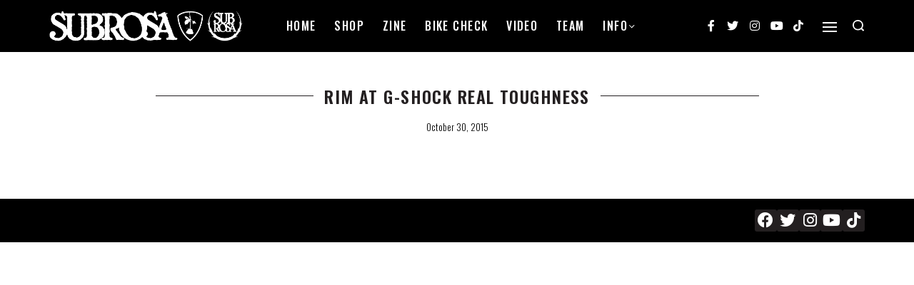

--- FILE ---
content_type: text/html; charset=UTF-8
request_url: https://subrosabrand.com/video/rim-at-g-shock-real-toughness/
body_size: 115027
content:
<!DOCTYPE html>
<html lang="en-US" data-container="1175" data-xl="2" data-admin-bar="0" class="elementor-kit-39106">
<head>
<meta charset="UTF-8">
<meta name="viewport" content="width=device-width, initial-scale=1">
<link rel="profile" href="//gmpg.org/xfn/11">
<link rel="pingback" href="https://subrosabrand.com/xmlrpc.php">

<meta name='robots' content='index, follow, max-image-preview:large, max-snippet:-1, max-video-preview:-1' />

	<!-- This site is optimized with the Yoast SEO Premium plugin v19.0 (Yoast SEO v19.4) - https://yoast.com/wordpress/plugins/seo/ -->
	<title>Rim at G-Shock Real Toughness - SUBROSA BRAND</title>
	<link rel="canonical" href="https://subrosabrand.com/video/rim-at-g-shock-real-toughness/" />
	<meta property="og:locale" content="en_US" />
	<meta property="og:type" content="article" />
	<meta property="og:title" content="Rim at G-Shock Real Toughness" />
	<meta property="og:description" content="Subrosa rider Rim Nakamura recently and killed it! Here&#039;s a bunch of clips from Rim&#039;s runs over the weekend! Looks like an awesome event!" />
	<meta property="og:url" content="https://subrosabrand.com/video/rim-at-g-shock-real-toughness/" />
	<meta property="og:site_name" content="SUBROSA BRAND" />
	<meta property="article:publisher" content="https://www.facebook.com/Subrosa.Brand.Fan.Page" />
	<meta property="article:published_time" content="2015-10-30T14:09:24+00:00" />
	<meta property="article:modified_time" content="2021-03-04T13:33:31+00:00" />
	<meta property="og:image" content="https://media.subrosabrand.com/wp-content/uploads/2015/10/12203316/rim_gshock.jpg" />
	<meta property="og:image:width" content="1280" />
	<meta property="og:image:height" content="720" />
	<meta property="og:image:type" content="image/jpeg" />
	<meta name="author" content="Ryan Sher" />
	<meta name="twitter:card" content="summary" />
	<meta name="twitter:creator" content="@SubrosaBrand" />
	<meta name="twitter:site" content="@SubrosaBrand" />
	<meta name="twitter:label1" content="Written by" />
	<meta name="twitter:data1" content="Ryan Sher" />
	<script type="application/ld+json" class="yoast-schema-graph">{"@context":"https://schema.org","@graph":[{"@type":"Organization","@id":"https://subrosabrand.com/#organization","name":"SUBROSA BRAND","url":"https://subrosabrand.com/","sameAs":["https://www.instagram.com/subrosabrand/","https://www.youtube.com/user/SubrosaBrand","https://www.facebook.com/Subrosa.Brand.Fan.Page","https://twitter.com/SubrosaBrand"],"logo":{"@type":"ImageObject","inLanguage":"en-US","@id":"https://subrosabrand.com/#/schema/logo/image/","url":"https://subrosabrand.com/wp-content/uploads/2012/01/icon.jpg","contentUrl":"https://subrosabrand.com/wp-content/uploads/2012/01/icon.jpg","width":580,"height":400,"caption":"SUBROSA BRAND"},"image":{"@id":"https://subrosabrand.com/#/schema/logo/image/"}},{"@type":"WebSite","@id":"https://subrosabrand.com/#website","url":"https://subrosabrand.com/","name":"SUBROSA BRAND","description":"","publisher":{"@id":"https://subrosabrand.com/#organization"},"potentialAction":[{"@type":"SearchAction","target":{"@type":"EntryPoint","urlTemplate":"https://subrosabrand.com/?s={search_term_string}"},"query-input":"required name=search_term_string"}],"inLanguage":"en-US"},{"@type":"ImageObject","inLanguage":"en-US","@id":"https://subrosabrand.com/video/rim-at-g-shock-real-toughness/#primaryimage","url":"https://media.subrosabrand.com/wp-content/uploads/2015/10/12203316/rim_gshock.jpg","contentUrl":"https://media.subrosabrand.com/wp-content/uploads/2015/10/12203316/rim_gshock.jpg","width":1280,"height":720},{"@type":"WebPage","@id":"https://subrosabrand.com/video/rim-at-g-shock-real-toughness/","url":"https://subrosabrand.com/video/rim-at-g-shock-real-toughness/","name":"Rim at G-Shock Real Toughness - SUBROSA BRAND","isPartOf":{"@id":"https://subrosabrand.com/#website"},"primaryImageOfPage":{"@id":"https://subrosabrand.com/video/rim-at-g-shock-real-toughness/#primaryimage"},"image":{"@id":"https://subrosabrand.com/video/rim-at-g-shock-real-toughness/#primaryimage"},"thumbnailUrl":"https://media.subrosabrand.com/wp-content/uploads/2015/10/12203316/rim_gshock.jpg","datePublished":"2015-10-30T14:09:24+00:00","dateModified":"2021-03-04T13:33:31+00:00","breadcrumb":{"@id":"https://subrosabrand.com/video/rim-at-g-shock-real-toughness/#breadcrumb"},"inLanguage":"en-US","potentialAction":[{"@type":"ReadAction","target":["https://subrosabrand.com/video/rim-at-g-shock-real-toughness/"]}]},{"@type":"BreadcrumbList","@id":"https://subrosabrand.com/video/rim-at-g-shock-real-toughness/#breadcrumb","itemListElement":[{"@type":"ListItem","position":1,"name":"Home","item":"https://subrosabrand.com/"},{"@type":"ListItem","position":2,"name":"Rim at G-Shock Real Toughness"}]},{"@type":"Article","@id":"https://subrosabrand.com/video/rim-at-g-shock-real-toughness/#article","isPartOf":{"@id":"https://subrosabrand.com/video/rim-at-g-shock-real-toughness/"},"author":{"name":"Ryan Sher","@id":"https://subrosabrand.com/#/schema/person/55117cde8cca24f04684e6a32ae48d42"},"headline":"Rim at G-Shock Real Toughness","datePublished":"2015-10-30T14:09:24+00:00","dateModified":"2021-03-04T13:33:31+00:00","mainEntityOfPage":{"@id":"https://subrosabrand.com/video/rim-at-g-shock-real-toughness/"},"wordCount":29,"publisher":{"@id":"https://subrosabrand.com/#organization"},"image":{"@id":"https://subrosabrand.com/video/rim-at-g-shock-real-toughness/#primaryimage"},"thumbnailUrl":"https://media.subrosabrand.com/wp-content/uploads/2015/10/12203316/rim_gshock.jpg","keywords":["Rim Nakamura"],"articleSection":["Video"],"inLanguage":"en-US"},{"@type":"Person","@id":"https://subrosabrand.com/#/schema/person/55117cde8cca24f04684e6a32ae48d42","name":"Ryan Sher","image":{"@type":"ImageObject","inLanguage":"en-US","@id":"https://subrosabrand.com/#/schema/person/image/","url":"https://secure.gravatar.com/avatar/ce439316365444cda9c45c64812029d7?s=96&d=mm&r=g","contentUrl":"https://secure.gravatar.com/avatar/ce439316365444cda9c45c64812029d7?s=96&d=mm&r=g","caption":"Ryan Sher"},"sameAs":["http://64.150.181.105/~subrosabrand"],"url":"https://subrosabrand.com/author/ryansher/"}]}</script>
	<!-- / Yoast SEO Premium plugin. -->


<link rel='dns-prefetch' href='//s.w.org' />
<link rel='dns-prefetch' href='//assets.subrosabrand.com' />
<link rel="alternate" type="application/rss+xml" title="SUBROSA BRAND &raquo; Feed" href="https://subrosabrand.com/feed/" />
<link rel="alternate" type="application/rss+xml" title="SUBROSA BRAND &raquo; Comments Feed" href="https://subrosabrand.com/comments/feed/" />
<style type="text/css" id="reycore-critical-css" data-noptimize>body{overflow-y:scroll}.btn, button, button[type=button], button[type=submit], input[type=button], input[type=reset], input[type=submit] {display:inline-flex;align-items:center;justify-content:center;text-align:center;vertical-align:middle;background-color:transparent;border:1px solid transparent;padding:0;font-size:1rem;line-height:1.5;}mark {background-color:transparent;}.rey-arrowSvg i, .rey-arrowSvg svg, .rey-icon {font-size:1rem;display:inline-block;fill:currentColor;height:1em;position:relative;vertical-align:middle;width:1em;}.rey-mainMenu {list-style:none;margin:0;padding:0;}.rey-mainNavigation.rey-mainNavigation--desktop {display:var(--nav-breakpoint-desktop);}.rey-mainMenu--desktop {display:inline-flex;}.rey-mainMenu--desktop .menu-item.depth--0 {padding-left:0.625rem;padding-right:0.625rem;}.rey-mainNavigation.rey-mainNavigation--mobile {display:none;}.rey-mainNavigation-mobileBtn {position:relative;display:none;}.btn.rey-headerSearch-toggle .__icon svg.icon-close {--size:0.875rem;position:absolute;font-size:var(--size);top:calc(50% - var(--size)/2);left:calc(50% - var(--size)/2);transform:rotate( 40deg );opacity:0;}.reyEl-menu-nav {list-style:none;margin:0;padding:0;display:flex;flex-wrap:wrap;}.reyEl-menu--horizontal {--distance:0.5em;}.reyEl-menu--horizontal .reyEl-menu-nav {flex-direction:row;}.reyEl-menu--horizontal .reyEl-menu-nav > li {margin-left:var(--distance);margin-right:var(--distance);}.rey-headerSearch--inline .rey-searchPanel__qlinks,.rey-headerSearch--inline .rey-searchPanel__suggestions,.rey-searchAjax .rey-lineLoader {display:none;}.rey-headerSearch--inline form {display:flex;}@media (min-width:1025px){.rey-headerSearch--inline .rey-headerSearch-toggle,.rey-headerSearch--inline .rey-inlineSearch-mobileClose {display:none;}}.rey-headerSearch--inline input[type="search"] {border:0;height:100%;font-size:16px;z-index:1;position:relative;background:none;box-shadow:none;position:relative;}.reyajfilter-updater {position:absolute;opacity:0;visibility:hidden;left:-350vw;}.elementor-section.rey-tabs-section>.elementor-container>.elementor-row>.elementor-column:not(:first-child),.elementor-section.rey-tabs-section.--tabs-loaded>.elementor-container>.elementor-row>.elementor-column:not(.--active-tab),.elementor-section.rey-tabs-section>.elementor-container>.elementor-column:not(:first-child),.elementor-section.rey-tabs-section.--tabs-loaded>.elementor-container>.elementor-column:not(.--active-tab){visibility:hidden;opacity:0;position:absolute;left:0;top:0;pointer-events:none}.rey-stickySocial.--position-left{left:-150vw}.rey-stickySocial.--position-right{right:150vw}.rey-compareNotice-wrapper,.rey-scrollTop,.rey-wishlist-notice-wrapper{left:-150vw;opacity:0;visibility:hidden;pointer-events:none}.rey-accountPanel-wrapper.--layout-drop{display:none}.rey-mega-gs,.depth--0>.sub-menu{display:none;}.rey-mainMenu--desktop.rey-mainMenu--desktop .menu-item.depth--0.--separated{position:relative;padding-left:0.625rem;margin-left:1.25rem;}@media(min-width:1025px){.rey-mainMenu--desktop.rey-mainMenu--desktop .menu-item.depth--0.--separated{padding-left:var(--header-nav-x-spacing);margin-left:calc(var(--header-nav-x-spacing) * 2);}}.woocommerce ul.products li.product .rey-productThumbnail .rey-thumbImg, .woocommerce ul.products li.product .rey-productThumbnail .rey-productThumbnail__second, .woocommerce ul.products li.product .rey-productThumbnail img {backface-visibility:visible;}.elementor-element.elementor-button-dashed.--large .elementor-button .elementor-button-text {padding-right:50px;}.elementor-element.elementor-button-dashed.--large .elementor-button .elementor-button-text:after {width:35px;}.elementor-icon svg {max-width:1rem;max-height:1rem;}.rey-cookieNotice.--visible{left:var(--cookie-distance);opacity:1;transform:translateY(0)}.--hidden{display:none!important} @media(max-width:767px){.--dnone-sm,.--dnone-mobile{display:none!important}} @media(min-width:768px) and (max-width:1025px){.--dnone-md,.--dnone-tablet{display:none!important}} @media(min-width:1025px){.--dnone-lg,.--dnone-desktop{display:none!important}}.rey-coverNest .cNest-slide{opacity:0}@media (min-width:768px) {.el-reycore-cover-nest .rey-siteHeader > .elementor {opacity:0;}}.elementor-section .rey-section-slideshow {position:absolute;width:100%;height:100%;top:0;left:0;background-size:cover;background-position:center center;}.rey-textScroller-item ~ .rey-textScroller-item {display:none;}.--direction--h .rey-toggleBoxes {flex-direction:row;}.rey-toggleBoxes {display:flex;flex-wrap:wrap;}.rey-loopHeader {display:none;}.is-animated-entry {opacity:0;}@media (min-width:768px) {.el-reycore-cover-sideslide .rey-siteHeader > .elementor,.el-reycore-cover-sideslide .rey-siteHeader > .rey-siteHeader-container {opacity:0;}}.rey-stickyContent {display:none;}.rey-cartPanel-wrapper.rey-sidePanel {display:none;}.woocommerce div.product .woocommerce-product-gallery {opacity:0;}@media (min-width:1025px) {.woocommerce div.product .woocommerce-product-gallery.--is-loading .woocommerce-product-gallery__wrapper {opacity:0}}.rey-postSocialShare {list-style:none;margin:0;padding:0;display:flex;}.rey-buyNowBtn .rey-lineLoader {opacity:0;}.rey-coverSplit.--mainSlide .cSplit-slide--mainBg {opacity:0;}.rey-card.--brooklyn .__captionTitle { transform:rotate(-180deg) translateY(0px);}</style><link rel='stylesheet' id='formidable-css'  href='https://assets.subrosabrand.com/wp-admin/admin-ajax.php?action=frmpro_css&#038;ver=7271748' type='text/css' media='all' />
<link rel='stylesheet' id='rey-wp-style-css'  href='https://assets.subrosabrand.com/wp-content/themes/rey/style.min.css?ver=2.3.3' type='text/css' media='all' />
<link rel='stylesheet' id='wp-block-library-css'  href='https://assets.subrosabrand.com/wp-includes/css/dist/block-library/style.min.css?ver=59b8ae589c7c08810a8697a5b6d0245d' type='text/css' media='all' />
<link rel='stylesheet' id='reycore-blocks-frontend-css'  href='https://assets.subrosabrand.com/wp-content/plugins/rey-core/inc/gutenberg/dist/style-blocks.css?ver=2.3.6' type='text/css' media='all' />
<style id='global-styles-inline-css' type='text/css'>
body{--wp--preset--color--black: #000000;--wp--preset--color--cyan-bluish-gray: #abb8c3;--wp--preset--color--white: #ffffff;--wp--preset--color--pale-pink: #f78da7;--wp--preset--color--vivid-red: #cf2e2e;--wp--preset--color--luminous-vivid-orange: #ff6900;--wp--preset--color--luminous-vivid-amber: #fcb900;--wp--preset--color--light-green-cyan: #7bdcb5;--wp--preset--color--vivid-green-cyan: #00d084;--wp--preset--color--pale-cyan-blue: #8ed1fc;--wp--preset--color--vivid-cyan-blue: #0693e3;--wp--preset--color--vivid-purple: #9b51e0;--wp--preset--gradient--vivid-cyan-blue-to-vivid-purple: linear-gradient(135deg,rgba(6,147,227,1) 0%,rgb(155,81,224) 100%);--wp--preset--gradient--light-green-cyan-to-vivid-green-cyan: linear-gradient(135deg,rgb(122,220,180) 0%,rgb(0,208,130) 100%);--wp--preset--gradient--luminous-vivid-amber-to-luminous-vivid-orange: linear-gradient(135deg,rgba(252,185,0,1) 0%,rgba(255,105,0,1) 100%);--wp--preset--gradient--luminous-vivid-orange-to-vivid-red: linear-gradient(135deg,rgba(255,105,0,1) 0%,rgb(207,46,46) 100%);--wp--preset--gradient--very-light-gray-to-cyan-bluish-gray: linear-gradient(135deg,rgb(238,238,238) 0%,rgb(169,184,195) 100%);--wp--preset--gradient--cool-to-warm-spectrum: linear-gradient(135deg,rgb(74,234,220) 0%,rgb(151,120,209) 20%,rgb(207,42,186) 40%,rgb(238,44,130) 60%,rgb(251,105,98) 80%,rgb(254,248,76) 100%);--wp--preset--gradient--blush-light-purple: linear-gradient(135deg,rgb(255,206,236) 0%,rgb(152,150,240) 100%);--wp--preset--gradient--blush-bordeaux: linear-gradient(135deg,rgb(254,205,165) 0%,rgb(254,45,45) 50%,rgb(107,0,62) 100%);--wp--preset--gradient--luminous-dusk: linear-gradient(135deg,rgb(255,203,112) 0%,rgb(199,81,192) 50%,rgb(65,88,208) 100%);--wp--preset--gradient--pale-ocean: linear-gradient(135deg,rgb(255,245,203) 0%,rgb(182,227,212) 50%,rgb(51,167,181) 100%);--wp--preset--gradient--electric-grass: linear-gradient(135deg,rgb(202,248,128) 0%,rgb(113,206,126) 100%);--wp--preset--gradient--midnight: linear-gradient(135deg,rgb(2,3,129) 0%,rgb(40,116,252) 100%);--wp--preset--duotone--dark-grayscale: url('#wp-duotone-dark-grayscale');--wp--preset--duotone--grayscale: url('#wp-duotone-grayscale');--wp--preset--duotone--purple-yellow: url('#wp-duotone-purple-yellow');--wp--preset--duotone--blue-red: url('#wp-duotone-blue-red');--wp--preset--duotone--midnight: url('#wp-duotone-midnight');--wp--preset--duotone--magenta-yellow: url('#wp-duotone-magenta-yellow');--wp--preset--duotone--purple-green: url('#wp-duotone-purple-green');--wp--preset--duotone--blue-orange: url('#wp-duotone-blue-orange');--wp--preset--font-size--small: 13px;--wp--preset--font-size--medium: 20px;--wp--preset--font-size--large: 36px;--wp--preset--font-size--x-large: 42px;}.has-black-color{color: var(--wp--preset--color--black) !important;}.has-cyan-bluish-gray-color{color: var(--wp--preset--color--cyan-bluish-gray) !important;}.has-white-color{color: var(--wp--preset--color--white) !important;}.has-pale-pink-color{color: var(--wp--preset--color--pale-pink) !important;}.has-vivid-red-color{color: var(--wp--preset--color--vivid-red) !important;}.has-luminous-vivid-orange-color{color: var(--wp--preset--color--luminous-vivid-orange) !important;}.has-luminous-vivid-amber-color{color: var(--wp--preset--color--luminous-vivid-amber) !important;}.has-light-green-cyan-color{color: var(--wp--preset--color--light-green-cyan) !important;}.has-vivid-green-cyan-color{color: var(--wp--preset--color--vivid-green-cyan) !important;}.has-pale-cyan-blue-color{color: var(--wp--preset--color--pale-cyan-blue) !important;}.has-vivid-cyan-blue-color{color: var(--wp--preset--color--vivid-cyan-blue) !important;}.has-vivid-purple-color{color: var(--wp--preset--color--vivid-purple) !important;}.has-black-background-color{background-color: var(--wp--preset--color--black) !important;}.has-cyan-bluish-gray-background-color{background-color: var(--wp--preset--color--cyan-bluish-gray) !important;}.has-white-background-color{background-color: var(--wp--preset--color--white) !important;}.has-pale-pink-background-color{background-color: var(--wp--preset--color--pale-pink) !important;}.has-vivid-red-background-color{background-color: var(--wp--preset--color--vivid-red) !important;}.has-luminous-vivid-orange-background-color{background-color: var(--wp--preset--color--luminous-vivid-orange) !important;}.has-luminous-vivid-amber-background-color{background-color: var(--wp--preset--color--luminous-vivid-amber) !important;}.has-light-green-cyan-background-color{background-color: var(--wp--preset--color--light-green-cyan) !important;}.has-vivid-green-cyan-background-color{background-color: var(--wp--preset--color--vivid-green-cyan) !important;}.has-pale-cyan-blue-background-color{background-color: var(--wp--preset--color--pale-cyan-blue) !important;}.has-vivid-cyan-blue-background-color{background-color: var(--wp--preset--color--vivid-cyan-blue) !important;}.has-vivid-purple-background-color{background-color: var(--wp--preset--color--vivid-purple) !important;}.has-black-border-color{border-color: var(--wp--preset--color--black) !important;}.has-cyan-bluish-gray-border-color{border-color: var(--wp--preset--color--cyan-bluish-gray) !important;}.has-white-border-color{border-color: var(--wp--preset--color--white) !important;}.has-pale-pink-border-color{border-color: var(--wp--preset--color--pale-pink) !important;}.has-vivid-red-border-color{border-color: var(--wp--preset--color--vivid-red) !important;}.has-luminous-vivid-orange-border-color{border-color: var(--wp--preset--color--luminous-vivid-orange) !important;}.has-luminous-vivid-amber-border-color{border-color: var(--wp--preset--color--luminous-vivid-amber) !important;}.has-light-green-cyan-border-color{border-color: var(--wp--preset--color--light-green-cyan) !important;}.has-vivid-green-cyan-border-color{border-color: var(--wp--preset--color--vivid-green-cyan) !important;}.has-pale-cyan-blue-border-color{border-color: var(--wp--preset--color--pale-cyan-blue) !important;}.has-vivid-cyan-blue-border-color{border-color: var(--wp--preset--color--vivid-cyan-blue) !important;}.has-vivid-purple-border-color{border-color: var(--wp--preset--color--vivid-purple) !important;}.has-vivid-cyan-blue-to-vivid-purple-gradient-background{background: var(--wp--preset--gradient--vivid-cyan-blue-to-vivid-purple) !important;}.has-light-green-cyan-to-vivid-green-cyan-gradient-background{background: var(--wp--preset--gradient--light-green-cyan-to-vivid-green-cyan) !important;}.has-luminous-vivid-amber-to-luminous-vivid-orange-gradient-background{background: var(--wp--preset--gradient--luminous-vivid-amber-to-luminous-vivid-orange) !important;}.has-luminous-vivid-orange-to-vivid-red-gradient-background{background: var(--wp--preset--gradient--luminous-vivid-orange-to-vivid-red) !important;}.has-very-light-gray-to-cyan-bluish-gray-gradient-background{background: var(--wp--preset--gradient--very-light-gray-to-cyan-bluish-gray) !important;}.has-cool-to-warm-spectrum-gradient-background{background: var(--wp--preset--gradient--cool-to-warm-spectrum) !important;}.has-blush-light-purple-gradient-background{background: var(--wp--preset--gradient--blush-light-purple) !important;}.has-blush-bordeaux-gradient-background{background: var(--wp--preset--gradient--blush-bordeaux) !important;}.has-luminous-dusk-gradient-background{background: var(--wp--preset--gradient--luminous-dusk) !important;}.has-pale-ocean-gradient-background{background: var(--wp--preset--gradient--pale-ocean) !important;}.has-electric-grass-gradient-background{background: var(--wp--preset--gradient--electric-grass) !important;}.has-midnight-gradient-background{background: var(--wp--preset--gradient--midnight) !important;}.has-small-font-size{font-size: var(--wp--preset--font-size--small) !important;}.has-medium-font-size{font-size: var(--wp--preset--font-size--medium) !important;}.has-large-font-size{font-size: var(--wp--preset--font-size--large) !important;}.has-x-large-font-size{font-size: var(--wp--preset--font-size--x-large) !important;}
</style>
<link rel='stylesheet' id='ae-pro-css-css'  href='https://assets.subrosabrand.com/wp-content/plugins/anywhere-elementor-pro/includes/assets/css/ae-pro.min.css?ver=59b8ae589c7c08810a8697a5b6d0245d' type='text/css' media='all' />
<link rel='stylesheet' id='uap-automator-css-css'  href='https://assets.subrosabrand.com/wp-content/plugins/uncanny-automator/src/assets/legacy/css/automator.css?ver=4.2.1.1' type='text/css' media='all' />
<link rel='stylesheet' id='vegas-css-css'  href='https://assets.subrosabrand.com/wp-content/plugins/anywhere-elementor-pro/includes/assets/lib/vegas/vegas.min.css?ver=59b8ae589c7c08810a8697a5b6d0245d' type='text/css' media='all' />
<link rel='stylesheet' id='elementor-frontend-legacy-css'  href='https://assets.subrosabrand.com/wp-content/plugins/elementor/assets/css/frontend-legacy.min.css?ver=3.5.0' type='text/css' media='all' />
<link rel='stylesheet' id='elementor-frontend-css'  href='https://assets.subrosabrand.com/wp-content/plugins/elementor/assets/css/frontend.min.css?ver=3.5.0' type='text/css' media='all' />
<link rel='stylesheet' id='reycore-2035f3714d-css'  href='https://assets.subrosabrand.com/wp-content/uploads/rey/header-2035f3714d.css?ver=2.3.6.1721220417' type='text/css' media='all' />
<link rel='stylesheet' id='elementor-icons-css'  href='https://assets.subrosabrand.com/wp-content/plugins/elementor/assets/lib/eicons/css/elementor-icons.min.css?ver=5.13.0' type='text/css' media='all' />
<link rel='stylesheet' id='elementor-post-39106-css'  href='https://assets.subrosabrand.com/wp-content/uploads/elementor/css/post-39106.css?ver=1721220391' type='text/css' media='all' />
<link rel='stylesheet' id='elementor-pro-css'  href='https://assets.subrosabrand.com/wp-content/plugins/elementor-pro/assets/css/frontend.min.css?ver=3.5.2' type='text/css' media='all' />
<link rel='stylesheet' id='uael-frontend-css'  href='https://assets.subrosabrand.com/wp-content/plugins/ultimate-elementor/assets/min-css/uael-frontend.min.css?ver=1.30.0' type='text/css' media='all' />
<link rel='stylesheet' id='jet-blog-css'  href='https://assets.subrosabrand.com/wp-content/plugins/jet-blog/assets/css/jet-blog.css?ver=2.2.13' type='text/css' media='all' />
<link rel='stylesheet' id='premium-pro-css'  href='https://assets.subrosabrand.com/wp-content/plugins/premium-addons-pro/assets/frontend/min-css/premium-addons.min.css?ver=2.4.2' type='text/css' media='all' />
<link rel='stylesheet' id='elementor-post-41359-css'  href='https://assets.subrosabrand.com/wp-content/uploads/elementor/css/post-41359.css?ver=1721220992' type='text/css' media='all' />
<link rel='stylesheet' id='elementor-post-38963-css'  href='https://assets.subrosabrand.com/wp-content/uploads/elementor/css/post-38963.css?ver=1721220391' type='text/css' media='all' />
<link rel='stylesheet' id='elementor-post-38965-css'  href='https://assets.subrosabrand.com/wp-content/uploads/elementor/css/post-38965.css?ver=1721220391' type='text/css' media='all' />
<link rel='stylesheet' id='rey-wp-style-child-css'  href='https://assets.subrosabrand.com/wp-content/themes/rey-child/style.css?ver=59b8ae589c7c08810a8697a5b6d0245d' type='text/css' media='all' />
<link rel='stylesheet' id='subrosabrand-style-css'  href='https://assets.subrosabrand.com/wp-content/themes/rey-child/subrosabrand.css?ver=d23c148bce3f4cff75' type='text/css' media='all' />
<link rel='stylesheet' id='google-fonts-1-css'  href='https://fonts.googleapis.com/css?family=Oswald%3A100%2C100italic%2C200%2C200italic%2C300%2C300italic%2C400%2C400italic%2C500%2C500italic%2C600%2C600italic%2C700%2C700italic%2C800%2C800italic%2C900%2C900italic%7CRoboto%3A100%2C100italic%2C200%2C200italic%2C300%2C300italic%2C400%2C400italic%2C500%2C500italic%2C600%2C600italic%2C700%2C700italic%2C800%2C800italic%2C900%2C900italic&#038;display=auto&#038;ver=59b8ae589c7c08810a8697a5b6d0245d' type='text/css' media='all' />
<link rel='stylesheet' id='elementor-icons-shared-0-css'  href='https://assets.subrosabrand.com/wp-content/plugins/elementor/assets/lib/font-awesome/css/fontawesome.min.css?ver=5.15.3' type='text/css' media='all' />
<link rel='stylesheet' id='elementor-icons-fa-solid-css'  href='https://assets.subrosabrand.com/wp-content/plugins/elementor/assets/lib/font-awesome/css/solid.min.css?ver=5.15.3' type='text/css' media='all' />
<link rel='stylesheet' id='elementor-icons-fa-brands-css'  href='https://assets.subrosabrand.com/wp-content/plugins/elementor/assets/lib/font-awesome/css/brands.min.css?ver=5.15.3' type='text/css' media='all' />
<script type='text/javascript' src='https://assets.subrosabrand.com/wp-includes/js/jquery/jquery.min.js?ver=3.6.0' id='jquery-core-js'></script>
<script type='text/javascript' src='https://assets.subrosabrand.com/wp-includes/js/jquery/jquery-migrate.min.js?ver=3.3.2' id='jquery-migrate-js'></script>
<link rel="https://api.w.org/" href="https://subrosabrand.com/wp-json/" /><link rel="alternate" type="application/json" href="https://subrosabrand.com/wp-json/wp/v2/posts/33056" /><link rel="EditURI" type="application/rsd+xml" title="RSD" href="https://subrosabrand.com/xmlrpc.php?rsd" />
<link rel="wlwmanifest" type="application/wlwmanifest+xml" href="https://subrosabrand.com/wp-includes/wlwmanifest.xml" /> 

<link rel='shortlink' href='https://subrosabrand.com/?p=33056' />
<link rel="alternate" type="application/json+oembed" href="https://subrosabrand.com/wp-json/oembed/1.0/embed?url=https%3A%2F%2Fsubrosabrand.com%2Fvideo%2Frim-at-g-shock-real-toughness%2F" />
<link rel="alternate" type="text/xml+oembed" href="https://subrosabrand.com/wp-json/oembed/1.0/embed?url=https%3A%2F%2Fsubrosabrand.com%2Fvideo%2Frim-at-g-shock-real-toughness%2F&#038;format=xml" />

		<!-- GA Google Analytics @ https://m0n.co/ga -->
		<script>
			(function(i,s,o,g,r,a,m){i['GoogleAnalyticsObject']=r;i[r]=i[r]||function(){
			(i[r].q=i[r].q||[]).push(arguments)},i[r].l=1*new Date();a=s.createElement(o),
			m=s.getElementsByTagName(o)[0];a.async=1;a.src=g;m.parentNode.insertBefore(a,m)
			})(window,document,'script','https://www.google-analytics.com/analytics.js','ga');
			ga('create', 'UA-17555101-4', 'auto');
			ga('require', 'linkid');
			ga('set', 'forceSSL', true);
			ga('send', 'pageview');
		</script>

	<script type="text/javascript">document.documentElement.className += " js";</script>
		<noscript>
			<style>
			.rey-sitePreloader {
				display: none;
			}
			.rey-siteHeader {
				opacity: 1 !important;
			}
			</style>
		</noscript>
		<link rel="icon" href="https://media.subrosabrand.com/wp-content/uploads/2020/12/12203856/cropped-favicon-32x32.png" sizes="32x32" />
<link rel="icon" href="https://media.subrosabrand.com/wp-content/uploads/2020/12/12203856/cropped-favicon-192x192.png" sizes="192x192" />
<link rel="apple-touch-icon" href="https://media.subrosabrand.com/wp-content/uploads/2020/12/12203856/cropped-favicon-180x180.png" />
<meta name="msapplication-TileImage" content="https://media.subrosabrand.com/wp-content/uploads/2020/12/12203856/cropped-favicon-270x270.png" />
		<style type="text/css" id="wp-custom-css">
			h1, h2, h3, h4, h5, h6 {
  display: flex;
  flex-direction: row;
}
h1:before, h1:after, h2:before, h2:after, h3:before, h3:after {
  content: "";
  flex: 1 1;
  border-bottom: 1px solid;
  margin: auto;
}
h1:before, h2:before, h3:before  {
  margin-right: 15px;
}
h1:after, h2:after, h3:after  {
  margin-left: 15px
}		</style>
		<style id="reycore-inline-styles">:root{--container-max-width:1175px;--body-bg-color:#ffffff;--neutral-hue:210;--blog-columns:2;--sidebar-size:25%;--post-align-wide-size:25vw;}@media (min-width: 1025px){:root{--header-nav-x-spacing:1rem;}}@media (min-width: 768px) and (max-width: 1025px){:root{--blog-columns:1;}}@media (max-width: 767px){:root{--blog-columns:1;}}@media (max-width: 1024px) {			:root {				--nav-breakpoint-desktop: none;				--nav-breakpoint-mobile: block;			}		} :root{--accent-color:#212529;--accent-hover-color:#000000;--accent-text-color:#fff;}   </style></head>

<body class="post-template-default single single-post postid-33056 single-format-video wp-custom-logo rey-navDefault rey-no-js opt elementor-page-40500 elementor-page-39500 elementor-page-41359 elementor-default elementor-template-full-width elementor-kit-39106 rey-cwidth--px --no-acc-focus" itemtype="https://schema.org/Blog" itemscope="itemscope">


	<script type="text/javascript" id="rey-no-js">
		var c = document.body.className;
		c = c.replace(/rey-no-js/, 'rey-js');
		document.body.className = c;
	</script>
	<svg xmlns="http://www.w3.org/2000/svg" viewBox="0 0 0 0" width="0" height="0" focusable="false" role="none" style="visibility: hidden; position: absolute; left: -9999px; overflow: hidden;" ><defs><filter id="wp-duotone-dark-grayscale"><feColorMatrix color-interpolation-filters="sRGB" type="matrix" values=" .299 .587 .114 0 0 .299 .587 .114 0 0 .299 .587 .114 0 0 .299 .587 .114 0 0 " /><feComponentTransfer color-interpolation-filters="sRGB" ><feFuncR type="table" tableValues="0 0.49803921568627" /><feFuncG type="table" tableValues="0 0.49803921568627" /><feFuncB type="table" tableValues="0 0.49803921568627" /><feFuncA type="table" tableValues="1 1" /></feComponentTransfer><feComposite in2="SourceGraphic" operator="in" /></filter></defs></svg><svg xmlns="http://www.w3.org/2000/svg" viewBox="0 0 0 0" width="0" height="0" focusable="false" role="none" style="visibility: hidden; position: absolute; left: -9999px; overflow: hidden;" ><defs><filter id="wp-duotone-grayscale"><feColorMatrix color-interpolation-filters="sRGB" type="matrix" values=" .299 .587 .114 0 0 .299 .587 .114 0 0 .299 .587 .114 0 0 .299 .587 .114 0 0 " /><feComponentTransfer color-interpolation-filters="sRGB" ><feFuncR type="table" tableValues="0 1" /><feFuncG type="table" tableValues="0 1" /><feFuncB type="table" tableValues="0 1" /><feFuncA type="table" tableValues="1 1" /></feComponentTransfer><feComposite in2="SourceGraphic" operator="in" /></filter></defs></svg><svg xmlns="http://www.w3.org/2000/svg" viewBox="0 0 0 0" width="0" height="0" focusable="false" role="none" style="visibility: hidden; position: absolute; left: -9999px; overflow: hidden;" ><defs><filter id="wp-duotone-purple-yellow"><feColorMatrix color-interpolation-filters="sRGB" type="matrix" values=" .299 .587 .114 0 0 .299 .587 .114 0 0 .299 .587 .114 0 0 .299 .587 .114 0 0 " /><feComponentTransfer color-interpolation-filters="sRGB" ><feFuncR type="table" tableValues="0.54901960784314 0.98823529411765" /><feFuncG type="table" tableValues="0 1" /><feFuncB type="table" tableValues="0.71764705882353 0.25490196078431" /><feFuncA type="table" tableValues="1 1" /></feComponentTransfer><feComposite in2="SourceGraphic" operator="in" /></filter></defs></svg><svg xmlns="http://www.w3.org/2000/svg" viewBox="0 0 0 0" width="0" height="0" focusable="false" role="none" style="visibility: hidden; position: absolute; left: -9999px; overflow: hidden;" ><defs><filter id="wp-duotone-blue-red"><feColorMatrix color-interpolation-filters="sRGB" type="matrix" values=" .299 .587 .114 0 0 .299 .587 .114 0 0 .299 .587 .114 0 0 .299 .587 .114 0 0 " /><feComponentTransfer color-interpolation-filters="sRGB" ><feFuncR type="table" tableValues="0 1" /><feFuncG type="table" tableValues="0 0.27843137254902" /><feFuncB type="table" tableValues="0.5921568627451 0.27843137254902" /><feFuncA type="table" tableValues="1 1" /></feComponentTransfer><feComposite in2="SourceGraphic" operator="in" /></filter></defs></svg><svg xmlns="http://www.w3.org/2000/svg" viewBox="0 0 0 0" width="0" height="0" focusable="false" role="none" style="visibility: hidden; position: absolute; left: -9999px; overflow: hidden;" ><defs><filter id="wp-duotone-midnight"><feColorMatrix color-interpolation-filters="sRGB" type="matrix" values=" .299 .587 .114 0 0 .299 .587 .114 0 0 .299 .587 .114 0 0 .299 .587 .114 0 0 " /><feComponentTransfer color-interpolation-filters="sRGB" ><feFuncR type="table" tableValues="0 0" /><feFuncG type="table" tableValues="0 0.64705882352941" /><feFuncB type="table" tableValues="0 1" /><feFuncA type="table" tableValues="1 1" /></feComponentTransfer><feComposite in2="SourceGraphic" operator="in" /></filter></defs></svg><svg xmlns="http://www.w3.org/2000/svg" viewBox="0 0 0 0" width="0" height="0" focusable="false" role="none" style="visibility: hidden; position: absolute; left: -9999px; overflow: hidden;" ><defs><filter id="wp-duotone-magenta-yellow"><feColorMatrix color-interpolation-filters="sRGB" type="matrix" values=" .299 .587 .114 0 0 .299 .587 .114 0 0 .299 .587 .114 0 0 .299 .587 .114 0 0 " /><feComponentTransfer color-interpolation-filters="sRGB" ><feFuncR type="table" tableValues="0.78039215686275 1" /><feFuncG type="table" tableValues="0 0.94901960784314" /><feFuncB type="table" tableValues="0.35294117647059 0.47058823529412" /><feFuncA type="table" tableValues="1 1" /></feComponentTransfer><feComposite in2="SourceGraphic" operator="in" /></filter></defs></svg><svg xmlns="http://www.w3.org/2000/svg" viewBox="0 0 0 0" width="0" height="0" focusable="false" role="none" style="visibility: hidden; position: absolute; left: -9999px; overflow: hidden;" ><defs><filter id="wp-duotone-purple-green"><feColorMatrix color-interpolation-filters="sRGB" type="matrix" values=" .299 .587 .114 0 0 .299 .587 .114 0 0 .299 .587 .114 0 0 .299 .587 .114 0 0 " /><feComponentTransfer color-interpolation-filters="sRGB" ><feFuncR type="table" tableValues="0.65098039215686 0.40392156862745" /><feFuncG type="table" tableValues="0 1" /><feFuncB type="table" tableValues="0.44705882352941 0.4" /><feFuncA type="table" tableValues="1 1" /></feComponentTransfer><feComposite in2="SourceGraphic" operator="in" /></filter></defs></svg><svg xmlns="http://www.w3.org/2000/svg" viewBox="0 0 0 0" width="0" height="0" focusable="false" role="none" style="visibility: hidden; position: absolute; left: -9999px; overflow: hidden;" ><defs><filter id="wp-duotone-blue-orange"><feColorMatrix color-interpolation-filters="sRGB" type="matrix" values=" .299 .587 .114 0 0 .299 .587 .114 0 0 .299 .587 .114 0 0 .299 .587 .114 0 0 " /><feComponentTransfer color-interpolation-filters="sRGB" ><feFuncR type="table" tableValues="0.098039215686275 1" /><feFuncG type="table" tableValues="0 0.66274509803922" /><feFuncB type="table" tableValues="0.84705882352941 0.41960784313725" /><feFuncA type="table" tableValues="1 1" /></feComponentTransfer><feComposite in2="SourceGraphic" operator="in" /></filter></defs></svg>
	<div id="page" class="rey-siteWrapper ">

		
<div class="rey-overlay rey-overlay--site">
</div>

		
<header class="rey-siteHeader rey-siteHeader--custom rey-siteHeader--38963 header-pos--rel" >

			<div data-elementor-type="wp-post" data-elementor-id="38963" class="elementor elementor-38963" data-elementor-settings="[]">
						<div class="elementor-inner">
							<div class="elementor-section-wrap">
							<section class="has_ae_slider elementor-section elementor-top-section elementor-element elementor-element-adad646 elementor-section-content-middle rey-section-bg--classic elementor-section-boxed elementor-section-height-default elementor-section-height-default ae-bg-gallery-type-default" data-id="adad646" data-element_type="section" data-settings="{&quot;background_background&quot;:&quot;classic&quot;}">
						<div class="elementor-container elementor-column-gap-narrow">
							<div class="elementor-row">
					<div class="has_ae_slider elementor-column elementor-col-25 elementor-top-column elementor-element elementor-element-b2f48f8 ae-bg-gallery-type-default" data-id="b2f48f8" data-element_type="column">
			<div class="elementor-column-wrap--b2f48f8 elementor-column-wrap elementor-element-populated">
							<div class="elementor-widget-wrap">
						<div class="elementor-element elementor-element-16ef341 elementor-align-left elementor-widget elementor-widget-reycore-header-logo" data-id="16ef341" data-element_type="widget" data-widget_type="reycore-header-logo.default">
				<div class="elementor-widget-container">
			
<div class="rey-logoWrapper">

	
        <div class="rey-siteLogo">
			<a href="https://subrosabrand.com/" data-no-lazy="1" data-skip-lazy="1" class="no-lazy custom-logo-link" rel="home" itemprop="url"><img width="525" height="83" src="https://media.subrosabrand.com/wp-content/uploads/2021/02/12203206/Subrosa-ThreeIcons_white.png" data-no-lazy="1" data-skip-lazy="1" class="no-lazy custom-logo" alt="SUBROSA BRAND" loading="eager" width="400" /><img width="525" height="83" src="https://media.subrosabrand.com/wp-content/uploads/2021/02/12203206/Subrosa-ThreeIcons_white.png" data-no-lazy="1" data-skip-lazy="1" class="no-lazy rey-mobileLogo" alt="" loading="lazy" /></a>		</div>

    </div>
<!-- .rey-logoWrapper -->
		</div>
				</div>
						</div>
					</div>
		</div>
				<div class="has_ae_slider elementor-column elementor-col-50 elementor-top-column elementor-element elementor-element-067111b ae-bg-gallery-type-default" data-id="067111b" data-element_type="column">
			<div class="elementor-column-wrap--067111b elementor-column-wrap elementor-element-populated">
							<div class="elementor-widget-wrap">
						<div class="elementor-element elementor-element-becf2fe --hbg-style--2bars --icons-start --submenu-display-collapsed --tap-open --panel-dir--left --hbg-pos-right elementor-widget elementor-widget-reycore-header-navigation" data-id="becf2fe" data-element_type="widget" data-widget_type="reycore-header-navigation.default">
				<div class="elementor-widget-container">
			<style>.elementor-element-becf2fe, .rey-mobileNav--becf2fe{ --nav-breakpoint-desktop: none; --nav-breakpoint-mobile: block; }@media (min-width: 1025px) { .elementor-element-becf2fe, .rey-mobileNav--becf2fe { --nav-breakpoint-desktop: block; --nav-breakpoint-mobile: none; } }</style>
<button class="btn rey-mainNavigation-mobileBtn rey-headerIcon" aria-label="Open menu">
	<span></span>
	<span></span>
	<span></span>
</button>
<!-- .rey-mainNavigation-mobileBtn -->
<div class="rey-mobileBtn-helper"></div>

    <nav id="site-navigation-becf2fe" class="rey-mainNavigation rey-mainNavigation--desktop  --prevent-delays --shadow-1" data-id="-becf2fe" aria-label="Main Menu" data-sm-indicator="arrow2" itemtype="https://schema.org/SiteNavigationElement" itemscope="itemscope">

        <ul id="main-menu-desktop-becf2fe" class="rey-mainMenu rey-mainMenu--desktop id--mainMenu--desktop --has-indicators  rey-navEl --menuHover-ulr --thinner --megamenu-support"><li id="menu-item-37370" class="menu-item menu-item-type-post_type menu-item-object-page menu-item-home menu-item-37370 depth--0 --is-regular"><a href="https://subrosabrand.com/"><span>Home</span></a></li>
<li id="menu-item-37257" class="menu-item menu-item-type-custom menu-item-object-custom menu-item-37257 depth--0 --is-regular"><a target="_blank" rel="noopener noreferrer" href="https://sparkysbrands.com/shop/brand/subrosa-brand/"><span>Shop</span></a></li>
<li id="menu-item-37258" class="menu-item menu-item-type-taxonomy menu-item-object-category menu-item-37258 depth--0 --is-regular"><a href="https://subrosabrand.com/zine/"><span>Zine</span></a></li>
<li id="menu-item-37414" class="menu-item menu-item-type-taxonomy menu-item-object-category menu-item-37414 depth--0 --is-regular"><a href="https://subrosabrand.com/bike-checks/"><span>Bike Check</span></a></li>
<li id="menu-item-37259" class="menu-item menu-item-type-taxonomy menu-item-object-category current-post-ancestor current-menu-parent current-post-parent menu-item-37259 depth--0 --is-regular"><a href="https://subrosabrand.com/video/"><span>Video</span></a></li>
<li id="menu-item-37402" class="menu-item menu-item-type-post_type menu-item-object-page menu-item-37402 depth--0 --is-regular"><a href="https://subrosabrand.com/team/"><span>Team</span></a></li>
<li id="menu-item-38540" class="menu-item menu-item-type-custom menu-item-object-custom menu-item-has-children menu-item-38540 depth--0 --is-regular"><a href="#"><span>Info</span></a>
<ul class="sub-menu">
	<li id="menu-item-37371" class="menu-item menu-item-type-post_type menu-item-object-page menu-item-37371 depth--1"><a href="https://subrosabrand.com/about-us/"><span>About Us</span></a></li>
	<li id="menu-item-37532" class="menu-item menu-item-type-post_type menu-item-object-page menu-item-37532 depth--1"><a href="https://subrosabrand.com/cookie-policy/"><span>Cookie Policy</span></a></li>
	<li id="menu-item-41221" class="menu-item menu-item-type-post_type menu-item-object-page menu-item-41221 depth--1"><a href="https://subrosabrand.com/return-policy/"><span>Return Policy</span></a></li>
	<li id="menu-item-37531" class="menu-item menu-item-type-post_type menu-item-object-page menu-item-37531 depth--1"><a href="https://subrosabrand.com/contact-warranty/"><span>Contact &#038; Warranty</span></a></li>
	<li id="menu-item-37534" class="menu-item menu-item-type-post_type menu-item-object-page menu-item-37534 depth--1"><a href="https://subrosabrand.com/terms/"><span>Terms &#038; Conditions</span></a></li>
	<li id="menu-item-37535" class="menu-item menu-item-type-post_type menu-item-object-page menu-item-37535 depth--1"><a href="https://subrosabrand.com/newsletter/"><span>Newsletter</span></a></li>
</ul>
</li>
</ul>	</nav><!-- .rey-mainNavigation -->



	<nav id="site-navigation-mobile-becf2fe" class="rey-mainNavigation rey-mainNavigation--mobile rey-mobileNav " data-id="-becf2fe" aria-label="Main Menu" itemtype="https://schema.org/SiteNavigationElement" itemscope="itemscope">
		<div class="rey-mobileNav-container">
			<div class="rey-mobileNav-header">

				
				<div class="rey-siteLogo">
					<a href="https://subrosabrand.com/" data-no-lazy="1" data-skip-lazy="1" class="no-lazy custom-logo-link" rel="home" itemprop="url"><img width="525" height="83" src="https://media.subrosabrand.com/wp-content/uploads/2021/02/12203206/Subrosa-ThreeIcons_white.png" data-no-lazy="1" data-skip-lazy="1" class="no-lazy custom-logo" alt="SUBROSA BRAND" loading="eager" width="60" height="40" /></a>				</div>

				<button class="btn rey-mobileMenu-close js-rey-mobileMenu-close" aria-label="Close menu">
					<svg class="rey-icon rey-icon-rey-icon-close " aria-hidden="true" role="img" > <use href="https://subrosabrand.com/wp-content/themes/rey/assets/images/icons/icon-sprite.svg#rey-icon-close" xlink:href="https://subrosabrand.com/wp-content/themes/rey/assets/images/icons/icon-sprite.svg#rey-icon-close"></use> </svg>				</button>
			</div>

			<div class="rey-mobileNav-main">
				<ul id="main-menu-mobile-becf2fe" class="rey-mainMenu rey-mainMenu-mobile  --has-indicators  --megamenu-support"><li id="mobile-menu-item-37370" class="menu-item menu-item-type-post_type menu-item-object-page menu-item-home menu-item-37370 depth--0 --is-regular"><a href="https://subrosabrand.com/"><span>Home</span></a></li>
<li id="mobile-menu-item-37257" class="menu-item menu-item-type-custom menu-item-object-custom menu-item-37257 depth--0 --is-regular"><a target="_blank" rel="noopener noreferrer" href="https://sparkysbrands.com/shop/brand/subrosa-brand/"><span>Shop</span></a></li>
<li id="mobile-menu-item-37258" class="menu-item menu-item-type-taxonomy menu-item-object-category menu-item-37258 depth--0 --is-regular"><a href="https://subrosabrand.com/zine/"><span>Zine</span></a></li>
<li id="mobile-menu-item-37414" class="menu-item menu-item-type-taxonomy menu-item-object-category menu-item-37414 depth--0 --is-regular"><a href="https://subrosabrand.com/bike-checks/"><span>Bike Check</span></a></li>
<li id="mobile-menu-item-37259" class="menu-item menu-item-type-taxonomy menu-item-object-category current-post-ancestor current-menu-parent current-post-parent menu-item-37259 depth--0 --is-regular"><a href="https://subrosabrand.com/video/"><span>Video</span></a></li>
<li id="mobile-menu-item-37402" class="menu-item menu-item-type-post_type menu-item-object-page menu-item-37402 depth--0 --is-regular"><a href="https://subrosabrand.com/team/"><span>Team</span></a></li>
<li id="mobile-menu-item-38540" class="menu-item menu-item-type-custom menu-item-object-custom menu-item-has-children menu-item-38540 depth--0 --is-regular"><a href="#"><span>Info</span></a>
<ul class="sub-menu">
	<li id="mobile-menu-item-37371" class="menu-item menu-item-type-post_type menu-item-object-page menu-item-37371 depth--1"><a href="https://subrosabrand.com/about-us/"><span>About Us</span></a></li>
	<li id="mobile-menu-item-37532" class="menu-item menu-item-type-post_type menu-item-object-page menu-item-37532 depth--1"><a href="https://subrosabrand.com/cookie-policy/"><span>Cookie Policy</span></a></li>
	<li id="mobile-menu-item-41221" class="menu-item menu-item-type-post_type menu-item-object-page menu-item-41221 depth--1"><a href="https://subrosabrand.com/return-policy/"><span>Return Policy</span></a></li>
	<li id="mobile-menu-item-37531" class="menu-item menu-item-type-post_type menu-item-object-page menu-item-37531 depth--1"><a href="https://subrosabrand.com/contact-warranty/"><span>Contact &#038; Warranty</span></a></li>
	<li id="mobile-menu-item-37534" class="menu-item menu-item-type-post_type menu-item-object-page menu-item-37534 depth--1"><a href="https://subrosabrand.com/terms/"><span>Terms &#038; Conditions</span></a></li>
	<li id="mobile-menu-item-37535" class="menu-item menu-item-type-post_type menu-item-object-page menu-item-37535 depth--1"><a href="https://subrosabrand.com/newsletter/"><span>Newsletter</span></a></li>
</ul>
</li>
</ul>			</div>

			<div class="rey-mobileNav-footer">
				
			<div class="rey-mobileNav--footerItem rey-mobileNav-social">

									<div class="rey-mobileNav-socialText">FOLLOW US</div>
				
				<div class="rey-mobileNav-socialIcons">
											<a class="rey-mobileNav-socialIcons-link" rel="noreferrer" href="https://www.facebook.com/Subrosa.Brand.Fan.Page" target="_blank">
							<svg class="rey-icon rey-icon-facebook-f " aria-hidden="true" role="img" > <use href="https://subrosabrand.com/wp-content/plugins/rey-core/assets/images/social-icons-sprite.svg#facebook-f" xlink:href="https://subrosabrand.com/wp-content/plugins/rey-core/assets/images/social-icons-sprite.svg#facebook-f"></use> </svg>						</a>
											<a class="rey-mobileNav-socialIcons-link" rel="noreferrer" href="https://twitter.com/SubrosaBrand" target="_blank">
							<svg class="rey-icon rey-icon-twitter " aria-hidden="true" role="img" > <use href="https://subrosabrand.com/wp-content/plugins/rey-core/assets/images/social-icons-sprite.svg#twitter" xlink:href="https://subrosabrand.com/wp-content/plugins/rey-core/assets/images/social-icons-sprite.svg#twitter"></use> </svg>						</a>
											<a class="rey-mobileNav-socialIcons-link" rel="noreferrer" href="https://www.instagram.com/subrosabrand/" target="_blank">
							<svg class="rey-icon rey-icon-instagram " aria-hidden="true" role="img" > <use href="https://subrosabrand.com/wp-content/plugins/rey-core/assets/images/social-icons-sprite.svg#instagram" xlink:href="https://subrosabrand.com/wp-content/plugins/rey-core/assets/images/social-icons-sprite.svg#instagram"></use> </svg>						</a>
											<a class="rey-mobileNav-socialIcons-link" rel="noreferrer" href="https://www.youtube.com/channel/UC1mS5upidopyedyx-PVOKAw" target="_blank">
							<svg class="rey-icon rey-icon-youtube " aria-hidden="true" role="img" > <use href="https://subrosabrand.com/wp-content/plugins/rey-core/assets/images/social-icons-sprite.svg#youtube" xlink:href="https://subrosabrand.com/wp-content/plugins/rey-core/assets/images/social-icons-sprite.svg#youtube"></use> </svg>						</a>
											<a class="rey-mobileNav-socialIcons-link" rel="noreferrer" href="https://www.tiktok.com/@subrosa_brand" target="_blank">
							<svg class="rey-icon rey-icon-tiktok " aria-hidden="true" role="img" > <use href="https://subrosabrand.com/wp-content/plugins/rey-core/assets/images/social-icons-sprite.svg#tiktok" xlink:href="https://subrosabrand.com/wp-content/plugins/rey-core/assets/images/social-icons-sprite.svg#tiktok"></use> </svg>						</a>
									</div>

			</div>
			<!-- .rey-mobileNav-social -->
						</div>
		</div>

	</nav>

		</div>
				</div>
						</div>
					</div>
		</div>
				<div class="has_ae_slider elementor-column elementor-col-25 elementor-top-column elementor-element elementor-element-89e29fa ae-bg-gallery-type-default" data-id="89e29fa" data-element_type="column">
			<div class="elementor-column-wrap--89e29fa elementor-column-wrap elementor-element-populated">
							<div class="elementor-widget-wrap">
						<div class="elementor-element elementor-element-2250071 elementor-widget__width-auto elementor-hidden-tablet elementor-hidden-phone elementor-shape-rounded elementor-grid-0 e-grid-align-center elementor-widget elementor-widget-social-icons" data-id="2250071" data-element_type="widget" data-widget_type="social-icons.default">
				<div class="elementor-widget-container">
					<div class="elementor-social-icons-wrapper elementor-grid">
							<span class="elementor-grid-item">
					<a class="elementor-icon elementor-social-icon elementor-social-icon-facebook-f elementor-repeater-item-f4719a6" href="https://www.facebook.com/Subrosa.Brand.Fan.Page" target="_blank">
						<span class="elementor-screen-only">Facebook-f</span>
						<i class="fab fa-facebook-f"></i>					</a>
				</span>
							<span class="elementor-grid-item">
					<a class="elementor-icon elementor-social-icon elementor-social-icon-twitter elementor-repeater-item-fcb02a5" href="https://twitter.com/SubrosaBrand" target="_blank">
						<span class="elementor-screen-only">Twitter</span>
						<i class="fab fa-twitter"></i>					</a>
				</span>
							<span class="elementor-grid-item">
					<a class="elementor-icon elementor-social-icon elementor-social-icon-instagram elementor-repeater-item-8867050" href="https://www.instagram.com/subrosabrand/" target="_blank">
						<span class="elementor-screen-only">Instagram</span>
						<i class="fab fa-instagram"></i>					</a>
				</span>
							<span class="elementor-grid-item">
					<a class="elementor-icon elementor-social-icon elementor-social-icon-youtube elementor-repeater-item-9745f92" href="https://www.youtube.com/user/SubrosaBrand" target="_blank">
						<span class="elementor-screen-only">Youtube</span>
						<i class="fab fa-youtube"></i>					</a>
				</span>
							<span class="elementor-grid-item">
					<a class="elementor-icon elementor-social-icon elementor-social-icon-tiktok elementor-repeater-item-a1d8bde" href="https://www.tiktok.com/@subrosa_brand" target="_blank">
						<span class="elementor-screen-only">Tiktok</span>
						<i class="fab fa-tiktok"></i>					</a>
				</span>
					</div>
				</div>
				</div>
				<div class="elementor-element elementor-element-6a66767 elementor-widget__width-auto elementor-widget elementor-widget-reycore-trigger-v2" data-id="6a66767" data-element_type="widget" data-widget_type="reycore-trigger-v2.default">
				<div class="elementor-widget-container">
			<button class="btn rey-triggerBtn js-triggerBtn --hamburger2  rey-headerIcon" data-trigger="click" data-action="offcanvas" data-offcanvas-id="39044" aria-label="Open"><span class="__bars"><span class="__bar"></span><span class="__bar"></span><span class="__bar"></span></span></button>		</div>
				</div>
				<div class="elementor-element elementor-element-5b56f96 elementor-widget__width-auto elementor-widget elementor-widget-reycore-header-search" data-id="5b56f96" data-element_type="widget" data-widget_type="reycore-header-search.default">
				<div class="elementor-widget-container">
			
<div class="rey-headerSearch rey-headerIcon js-rey-headerSearch  --tp-before">

	<button class="btn rey-headerSearch-toggle js-rey-headerSearch-toggle " aria-label="Search open">

		
		<span class="__icon"><svg class="rey-icon rey-icon-rey-icon-search icon-search" aria-hidden="true" role="img" > <use href="https://subrosabrand.com/wp-content/themes/rey/assets/images/icons/icon-sprite.svg#rey-icon-search" xlink:href="https://subrosabrand.com/wp-content/themes/rey/assets/images/icons/icon-sprite.svg#rey-icon-search"></use> </svg> <svg class="rey-icon rey-icon-rey-icon-close icon-close" aria-hidden="true" role="img" > <use href="https://subrosabrand.com/wp-content/themes/rey/assets/images/icons/icon-sprite.svg#rey-icon-close" xlink:href="https://subrosabrand.com/wp-content/themes/rey/assets/images/icons/icon-sprite.svg#rey-icon-close"></use> </svg></span>	</button>
	<!-- .rey-headerSearch-toggle -->

</div>
		</div>
				</div>
						</div>
					</div>
		</div>
								</div>
					</div>
		</section>
						</div>
						</div>
					</div>
		<div class="rey-overlay rey-overlay--header"></div>

</header>
<!-- .rey-siteHeader -->


		<div id="content" class="rey-siteContent --tpl-default">
		<div data-elementor-type="single-post" data-elementor-id="41359" class="elementor elementor-41359 elementor-location-single post-33056 post type-post status-publish format-video has-post-thumbnail hentry category-video tag-rim-nakamura post_format-post-format-video --content-e" data-elementor-settings="[]">
		<div class="elementor-section-wrap">
					<section class="has_ae_slider elementor-section elementor-top-section elementor-element elementor-element-7df3f99c elementor-section-boxed elementor-section-height-default elementor-section-height-default ae-bg-gallery-type-default" data-id="7df3f99c" data-element_type="section">
						<div class="elementor-container elementor-column-gap-default">
							<div class="elementor-row">
					<div class="has_ae_slider elementor-column elementor-col-100 elementor-top-column elementor-element elementor-element-5fe016fc ae-bg-gallery-type-default" data-id="5fe016fc" data-element_type="column">
			<div class="elementor-column-wrap--5fe016fc elementor-column-wrap elementor-element-populated">
							<div class="elementor-widget-wrap">
						<div class="elementor-element elementor-element-7629cc00 elementor-widget elementor-widget-theme-post-title elementor-page-title elementor-widget-heading" data-id="7629cc00" data-element_type="widget" data-widget_type="theme-post-title.default">
				<div class="elementor-widget-container">
			<h1 class="elementor-heading-title elementor-size-default">Rim at G-Shock Real Toughness</h1>		</div>
				</div>
				<div class="elementor-element elementor-element-261366c8 elementor-widget elementor-widget-ae-post-meta" data-id="261366c8" data-element_type="widget" data-widget_type="ae-post-meta.default">
				<div class="elementor-widget-container">
			            <div class="ae-post-meta-list-wrapper ae-pm-layout-horizontal ae-pm-layout-tablet- ae-pm-layout-mobile-">
                        <div class="ae-post-meta-item-wrapper">
                        <span class="ae-element-post-date-label">
                            </span>
            <span class="ae-element-post-date" title="2:09 PM" rel="date">
                            <a href="#" class="ae-element-post-date" title="2:09 PM" rel="date">October 30, 2015</a>
                        </span>
        </div>
                    </div>
            		</div>
				</div>
				<div class="elementor-element elementor-element-65cdad0 elementor-widget elementor-widget-ae-acf-repeater" data-id="65cdad0" data-element_type="widget" data-widget_type="ae-acf-repeater.default">
				<div class="elementor-widget-container">
			            <div data-pid="33056" data-wid="65cdad0" class="ae-acf-repeater-widget-wrapper ae-masonry-">
        
                                    <div class="ae-no-posts">
                            </div>
        
                            </div>
        
        		</div>
				</div>
				<div class="elementor-element elementor-element-7c1001c8 u-links-anim-ul elementor-widget elementor-widget-text-editor" data-id="7c1001c8" data-element_type="widget" data-widget_type="text-editor.default">
				<div class="elementor-widget-container">
								<div class="elementor-text-editor elementor-clearfix">
									</div>
						</div>
				</div>
						</div>
					</div>
		</div>
								</div>
					</div>
		</section>
				</div>
		</div>
		
	</div>
	<!-- .rey-siteContent -->

	
<footer class="rey-siteFooter rey-siteFooter--custom" >

    		<div data-elementor-type="wp-post" data-elementor-id="38965" class="elementor elementor-38965" data-elementor-settings="[]">
						<div class="elementor-inner">
							<div class="elementor-section-wrap">
							<section class="has_ae_slider elementor-section elementor-top-section elementor-element elementor-element-4828758 elementor-section-content-middle rey-section-bg--classic elementor-section-boxed elementor-section-height-default elementor-section-height-default ae-bg-gallery-type-default" data-id="4828758" data-element_type="section" id="footsies" data-settings="{&quot;background_background&quot;:&quot;classic&quot;}">
						<div class="elementor-container elementor-column-gap-narrow">
							<div class="elementor-row">
					<div class="has_ae_slider elementor-column elementor-col-25 elementor-top-column elementor-element elementor-element-02c1a32 ae-bg-gallery-type-default" data-id="02c1a32" data-element_type="column">
			<div class="elementor-column-wrap--02c1a32 elementor-column-wrap elementor-element-populated">
							<div class="elementor-widget-wrap">
								</div>
					</div>
		</div>
				<div class="has_ae_slider elementor-column elementor-col-50 elementor-top-column elementor-element elementor-element-1852d69 ae-bg-gallery-type-default" data-id="1852d69" data-element_type="column">
			<div class="elementor-column-wrap--1852d69 elementor-column-wrap elementor-element-populated">
							<div class="elementor-widget-wrap">
						<div class="elementor-element elementor-element-d87f3f2 m-auto--bottom elementor-widget elementor-widget-heading" data-id="d87f3f2" data-element_type="widget" data-widget_type="heading.default">
				<div class="elementor-widget-container">
			<span class="elementor-heading-title elementor-size-default"><a href="https://subrosabrand.com/newsletter/"></a></span>		</div>
				</div>
						</div>
					</div>
		</div>
				<div class="has_ae_slider elementor-column elementor-col-25 elementor-top-column elementor-element elementor-element-983e247 ae-bg-gallery-type-default" data-id="983e247" data-element_type="column">
			<div class="elementor-column-wrap--983e247 elementor-column-wrap elementor-element-populated">
							<div class="elementor-widget-wrap">
						<div class="elementor-element elementor-element-ed7d22f e-grid-align-mobile-center elementor-widget__width-auto elementor-shape-rounded elementor-grid-0 elementor-widget elementor-widget-social-icons" data-id="ed7d22f" data-element_type="widget" data-widget_type="social-icons.default">
				<div class="elementor-widget-container">
					<div class="elementor-social-icons-wrapper elementor-grid">
							<span class="elementor-grid-item">
					<a class="elementor-icon elementor-social-icon elementor-social-icon-facebook elementor-repeater-item-bc917c3" href="https://www.facebook.com/Subrosa.Brand.Fan.Page" target="_blank">
						<span class="elementor-screen-only">Facebook</span>
						<i class="fab fa-facebook"></i>					</a>
				</span>
							<span class="elementor-grid-item">
					<a class="elementor-icon elementor-social-icon elementor-social-icon-twitter elementor-repeater-item-41121a2" href="https://twitter.com/SubrosaBrand" target="_blank">
						<span class="elementor-screen-only">Twitter</span>
						<i class="fab fa-twitter"></i>					</a>
				</span>
							<span class="elementor-grid-item">
					<a class="elementor-icon elementor-social-icon elementor-social-icon-instagram elementor-repeater-item-24fa59b" href="https://www.instagram.com/subrosabrand/" target="_blank">
						<span class="elementor-screen-only">Instagram</span>
						<i class="fab fa-instagram"></i>					</a>
				</span>
							<span class="elementor-grid-item">
					<a class="elementor-icon elementor-social-icon elementor-social-icon-youtube elementor-repeater-item-47bf608" href="https://www.youtube.com/channel/UC1mS5upidopyedyx-PVOKAw" target="_blank">
						<span class="elementor-screen-only">Youtube</span>
						<i class="fab fa-youtube"></i>					</a>
				</span>
							<span class="elementor-grid-item">
					<a class="elementor-icon elementor-social-icon elementor-social-icon-tiktok elementor-repeater-item-2e5a8a7" href="https://www.tiktok.com/@subrosa_brand" target="_blank">
						<span class="elementor-screen-only">Tiktok</span>
						<i class="fab fa-tiktok"></i>					</a>
				</span>
					</div>
				</div>
				</div>
						</div>
					</div>
		</div>
								</div>
					</div>
		</section>
						</div>
						</div>
					</div>
		
</footer>
<!-- .rey-siteFooter -->


</div>
<!-- .rey-siteWrapper -->

<div class="rey-stickyContent " data-offset="" data-align="top">		<div data-elementor-type="wp-post" data-elementor-id="38963" class="elementor elementor-38963" data-elementor-settings="[]">
						<div class="elementor-inner">
							<div class="elementor-section-wrap">
							<section class="has_ae_slider elementor-section elementor-top-section elementor-element elementor-element-adad646 elementor-section-content-middle rey-section-bg--classic elementor-section-boxed elementor-section-height-default elementor-section-height-default ae-bg-gallery-type-default" data-id="adad646" data-element_type="section" data-settings="{&quot;background_background&quot;:&quot;classic&quot;}">
						<div class="elementor-container elementor-column-gap-narrow">
							<div class="elementor-row">
					<div class="has_ae_slider elementor-column elementor-col-25 elementor-top-column elementor-element elementor-element-b2f48f8 ae-bg-gallery-type-default" data-id="b2f48f8" data-element_type="column">
			<div class="elementor-column-wrap--b2f48f8 elementor-column-wrap elementor-element-populated">
							<div class="elementor-widget-wrap">
						<div class="elementor-element elementor-element-16ef341 elementor-align-left elementor-widget elementor-widget-reycore-header-logo" data-id="16ef341" data-element_type="widget" data-widget_type="reycore-header-logo.default">
				<div class="elementor-widget-container">
			
<div class="rey-logoWrapper">

	
        <div class="rey-siteLogo">
			<a href="https://subrosabrand.com/" data-no-lazy="1" data-skip-lazy="1" class="no-lazy custom-logo-link" rel="home" itemprop="url"><img width="525" height="83" src="https://media.subrosabrand.com/wp-content/uploads/2021/02/12203206/Subrosa-ThreeIcons_white.png" data-no-lazy="1" data-skip-lazy="1" class="no-lazy custom-logo" alt="SUBROSA BRAND" loading="eager" width="400" /><img width="525" height="83" src="https://media.subrosabrand.com/wp-content/uploads/2021/02/12203206/Subrosa-ThreeIcons_white.png" data-no-lazy="1" data-skip-lazy="1" class="no-lazy rey-mobileLogo" alt="" loading="lazy" /></a>		</div>

    </div>
<!-- .rey-logoWrapper -->
		</div>
				</div>
						</div>
					</div>
		</div>
				<div class="has_ae_slider elementor-column elementor-col-50 elementor-top-column elementor-element elementor-element-067111b ae-bg-gallery-type-default" data-id="067111b" data-element_type="column">
			<div class="elementor-column-wrap--067111b elementor-column-wrap elementor-element-populated">
							<div class="elementor-widget-wrap">
						<div class="elementor-element elementor-element-becf2fe --hbg-style--2bars --icons-start --submenu-display-collapsed --tap-open --panel-dir--left --hbg-pos-right elementor-widget elementor-widget-reycore-header-navigation" data-id="becf2fe" data-element_type="widget" data-widget_type="reycore-header-navigation.default">
				<div class="elementor-widget-container">
			<style>.elementor-element-becf2fe, .rey-mobileNav--becf2fe{ --nav-breakpoint-desktop: none; --nav-breakpoint-mobile: block; }@media (min-width: 1025px) { .elementor-element-becf2fe, .rey-mobileNav--becf2fe { --nav-breakpoint-desktop: block; --nav-breakpoint-mobile: none; } }</style>
<button class="btn rey-mainNavigation-mobileBtn rey-headerIcon" aria-label="Open menu">
	<span></span>
	<span></span>
	<span></span>
</button>
<!-- .rey-mainNavigation-mobileBtn -->
<div class="rey-mobileBtn-helper"></div>

    <nav id="site-navigation-becf2fe" class="rey-mainNavigation rey-mainNavigation--desktop  --prevent-delays --shadow-1" data-id="-becf2fe" aria-label="Main Menu" data-sm-indicator="arrow2" itemtype="https://schema.org/SiteNavigationElement" itemscope="itemscope">

        <ul id="main-menu-desktop-becf2fe" class="rey-mainMenu rey-mainMenu--desktop id--mainMenu--desktop --has-indicators  rey-navEl --menuHover-ulr --thinner --megamenu-support"><li class="menu-item menu-item-type-post_type menu-item-object-page menu-item-home menu-item-37370 depth--0 --is-regular"><a href="https://subrosabrand.com/"><span>Home</span></a></li>
<li class="menu-item menu-item-type-custom menu-item-object-custom menu-item-37257 depth--0 --is-regular"><a target="_blank" rel="noopener noreferrer" href="https://sparkysbrands.com/shop/brand/subrosa-brand/"><span>Shop</span></a></li>
<li class="menu-item menu-item-type-taxonomy menu-item-object-category menu-item-37258 depth--0 --is-regular"><a href="https://subrosabrand.com/zine/"><span>Zine</span></a></li>
<li class="menu-item menu-item-type-taxonomy menu-item-object-category menu-item-37414 depth--0 --is-regular"><a href="https://subrosabrand.com/bike-checks/"><span>Bike Check</span></a></li>
<li class="menu-item menu-item-type-taxonomy menu-item-object-category current-post-ancestor current-menu-parent current-post-parent menu-item-37259 depth--0 --is-regular"><a href="https://subrosabrand.com/video/"><span>Video</span></a></li>
<li class="menu-item menu-item-type-post_type menu-item-object-page menu-item-37402 depth--0 --is-regular"><a href="https://subrosabrand.com/team/"><span>Team</span></a></li>
<li class="menu-item menu-item-type-custom menu-item-object-custom menu-item-has-children menu-item-38540 depth--0 --is-regular"><a href="#"><span>Info</span></a>
<ul class="sub-menu">
	<li class="menu-item menu-item-type-post_type menu-item-object-page menu-item-37371 depth--1"><a href="https://subrosabrand.com/about-us/"><span>About Us</span></a></li>
	<li class="menu-item menu-item-type-post_type menu-item-object-page menu-item-37532 depth--1"><a href="https://subrosabrand.com/cookie-policy/"><span>Cookie Policy</span></a></li>
	<li class="menu-item menu-item-type-post_type menu-item-object-page menu-item-41221 depth--1"><a href="https://subrosabrand.com/return-policy/"><span>Return Policy</span></a></li>
	<li class="menu-item menu-item-type-post_type menu-item-object-page menu-item-37531 depth--1"><a href="https://subrosabrand.com/contact-warranty/"><span>Contact &#038; Warranty</span></a></li>
	<li class="menu-item menu-item-type-post_type menu-item-object-page menu-item-37534 depth--1"><a href="https://subrosabrand.com/terms/"><span>Terms &#038; Conditions</span></a></li>
	<li class="menu-item menu-item-type-post_type menu-item-object-page menu-item-37535 depth--1"><a href="https://subrosabrand.com/newsletter/"><span>Newsletter</span></a></li>
</ul>
</li>
</ul>	</nav><!-- .rey-mainNavigation -->



	<nav id="site-navigation-mobile-becf2fe" class="rey-mainNavigation rey-mainNavigation--mobile rey-mobileNav " data-id="-becf2fe" aria-label="Main Menu" itemtype="https://schema.org/SiteNavigationElement" itemscope="itemscope">
		<div class="rey-mobileNav-container">
			<div class="rey-mobileNav-header">

				
				<div class="rey-siteLogo">
					<a href="https://subrosabrand.com/" data-no-lazy="1" data-skip-lazy="1" class="no-lazy custom-logo-link" rel="home" itemprop="url"><img width="525" height="83" src="https://media.subrosabrand.com/wp-content/uploads/2021/02/12203206/Subrosa-ThreeIcons_white.png" data-no-lazy="1" data-skip-lazy="1" class="no-lazy custom-logo" alt="SUBROSA BRAND" loading="eager" width="60" height="40" /></a>				</div>

				<button class="btn rey-mobileMenu-close js-rey-mobileMenu-close" aria-label="Close menu">
					<svg class="rey-icon rey-icon-rey-icon-close " aria-hidden="true" role="img" > <use href="https://subrosabrand.com/wp-content/themes/rey/assets/images/icons/icon-sprite.svg#rey-icon-close" xlink:href="https://subrosabrand.com/wp-content/themes/rey/assets/images/icons/icon-sprite.svg#rey-icon-close"></use> </svg>				</button>
			</div>

			<div class="rey-mobileNav-main">
				<ul id="main-menu-mobile-becf2fe" class="rey-mainMenu rey-mainMenu-mobile  --has-indicators  --megamenu-support"><li class="menu-item menu-item-type-post_type menu-item-object-page menu-item-home menu-item-37370 depth--0 --is-regular"><a href="https://subrosabrand.com/"><span>Home</span></a></li>
<li class="menu-item menu-item-type-custom menu-item-object-custom menu-item-37257 depth--0 --is-regular"><a target="_blank" rel="noopener noreferrer" href="https://sparkysbrands.com/shop/brand/subrosa-brand/"><span>Shop</span></a></li>
<li class="menu-item menu-item-type-taxonomy menu-item-object-category menu-item-37258 depth--0 --is-regular"><a href="https://subrosabrand.com/zine/"><span>Zine</span></a></li>
<li class="menu-item menu-item-type-taxonomy menu-item-object-category menu-item-37414 depth--0 --is-regular"><a href="https://subrosabrand.com/bike-checks/"><span>Bike Check</span></a></li>
<li class="menu-item menu-item-type-taxonomy menu-item-object-category current-post-ancestor current-menu-parent current-post-parent menu-item-37259 depth--0 --is-regular"><a href="https://subrosabrand.com/video/"><span>Video</span></a></li>
<li class="menu-item menu-item-type-post_type menu-item-object-page menu-item-37402 depth--0 --is-regular"><a href="https://subrosabrand.com/team/"><span>Team</span></a></li>
<li class="menu-item menu-item-type-custom menu-item-object-custom menu-item-has-children menu-item-38540 depth--0 --is-regular"><a href="#"><span>Info</span></a>
<ul class="sub-menu">
	<li class="menu-item menu-item-type-post_type menu-item-object-page menu-item-37371 depth--1"><a href="https://subrosabrand.com/about-us/"><span>About Us</span></a></li>
	<li class="menu-item menu-item-type-post_type menu-item-object-page menu-item-37532 depth--1"><a href="https://subrosabrand.com/cookie-policy/"><span>Cookie Policy</span></a></li>
	<li class="menu-item menu-item-type-post_type menu-item-object-page menu-item-41221 depth--1"><a href="https://subrosabrand.com/return-policy/"><span>Return Policy</span></a></li>
	<li class="menu-item menu-item-type-post_type menu-item-object-page menu-item-37531 depth--1"><a href="https://subrosabrand.com/contact-warranty/"><span>Contact &#038; Warranty</span></a></li>
	<li class="menu-item menu-item-type-post_type menu-item-object-page menu-item-37534 depth--1"><a href="https://subrosabrand.com/terms/"><span>Terms &#038; Conditions</span></a></li>
	<li class="menu-item menu-item-type-post_type menu-item-object-page menu-item-37535 depth--1"><a href="https://subrosabrand.com/newsletter/"><span>Newsletter</span></a></li>
</ul>
</li>
</ul>			</div>

			<div class="rey-mobileNav-footer">
				
			<div class="rey-mobileNav--footerItem rey-mobileNav-social">

									<div class="rey-mobileNav-socialText">FOLLOW US</div>
				
				<div class="rey-mobileNav-socialIcons">
											<a class="rey-mobileNav-socialIcons-link" rel="noreferrer" href="https://www.facebook.com/Subrosa.Brand.Fan.Page" target="_blank">
							<svg class="rey-icon rey-icon-facebook-f " aria-hidden="true" role="img" > <use href="https://subrosabrand.com/wp-content/plugins/rey-core/assets/images/social-icons-sprite.svg#facebook-f" xlink:href="https://subrosabrand.com/wp-content/plugins/rey-core/assets/images/social-icons-sprite.svg#facebook-f"></use> </svg>						</a>
											<a class="rey-mobileNav-socialIcons-link" rel="noreferrer" href="https://twitter.com/SubrosaBrand" target="_blank">
							<svg class="rey-icon rey-icon-twitter " aria-hidden="true" role="img" > <use href="https://subrosabrand.com/wp-content/plugins/rey-core/assets/images/social-icons-sprite.svg#twitter" xlink:href="https://subrosabrand.com/wp-content/plugins/rey-core/assets/images/social-icons-sprite.svg#twitter"></use> </svg>						</a>
											<a class="rey-mobileNav-socialIcons-link" rel="noreferrer" href="https://www.instagram.com/subrosabrand/" target="_blank">
							<svg class="rey-icon rey-icon-instagram " aria-hidden="true" role="img" > <use href="https://subrosabrand.com/wp-content/plugins/rey-core/assets/images/social-icons-sprite.svg#instagram" xlink:href="https://subrosabrand.com/wp-content/plugins/rey-core/assets/images/social-icons-sprite.svg#instagram"></use> </svg>						</a>
											<a class="rey-mobileNav-socialIcons-link" rel="noreferrer" href="https://www.youtube.com/channel/UC1mS5upidopyedyx-PVOKAw" target="_blank">
							<svg class="rey-icon rey-icon-youtube " aria-hidden="true" role="img" > <use href="https://subrosabrand.com/wp-content/plugins/rey-core/assets/images/social-icons-sprite.svg#youtube" xlink:href="https://subrosabrand.com/wp-content/plugins/rey-core/assets/images/social-icons-sprite.svg#youtube"></use> </svg>						</a>
											<a class="rey-mobileNav-socialIcons-link" rel="noreferrer" href="https://www.tiktok.com/@subrosa_brand" target="_blank">
							<svg class="rey-icon rey-icon-tiktok " aria-hidden="true" role="img" > <use href="https://subrosabrand.com/wp-content/plugins/rey-core/assets/images/social-icons-sprite.svg#tiktok" xlink:href="https://subrosabrand.com/wp-content/plugins/rey-core/assets/images/social-icons-sprite.svg#tiktok"></use> </svg>						</a>
									</div>

			</div>
			<!-- .rey-mobileNav-social -->
						</div>
		</div>

	</nav>

		</div>
				</div>
						</div>
					</div>
		</div>
				<div class="has_ae_slider elementor-column elementor-col-25 elementor-top-column elementor-element elementor-element-89e29fa ae-bg-gallery-type-default" data-id="89e29fa" data-element_type="column">
			<div class="elementor-column-wrap--89e29fa elementor-column-wrap elementor-element-populated">
							<div class="elementor-widget-wrap">
						<div class="elementor-element elementor-element-2250071 elementor-widget__width-auto elementor-hidden-tablet elementor-hidden-phone elementor-shape-rounded elementor-grid-0 e-grid-align-center elementor-widget elementor-widget-social-icons" data-id="2250071" data-element_type="widget" data-widget_type="social-icons.default">
				<div class="elementor-widget-container">
					<div class="elementor-social-icons-wrapper elementor-grid">
							<span class="elementor-grid-item">
					<a class="elementor-icon elementor-social-icon elementor-social-icon-facebook-f elementor-repeater-item-f4719a6" href="https://www.facebook.com/Subrosa.Brand.Fan.Page" target="_blank">
						<span class="elementor-screen-only">Facebook-f</span>
						<i class="fab fa-facebook-f"></i>					</a>
				</span>
							<span class="elementor-grid-item">
					<a class="elementor-icon elementor-social-icon elementor-social-icon-twitter elementor-repeater-item-fcb02a5" href="https://twitter.com/SubrosaBrand" target="_blank">
						<span class="elementor-screen-only">Twitter</span>
						<i class="fab fa-twitter"></i>					</a>
				</span>
							<span class="elementor-grid-item">
					<a class="elementor-icon elementor-social-icon elementor-social-icon-instagram elementor-repeater-item-8867050" href="https://www.instagram.com/subrosabrand/" target="_blank">
						<span class="elementor-screen-only">Instagram</span>
						<i class="fab fa-instagram"></i>					</a>
				</span>
							<span class="elementor-grid-item">
					<a class="elementor-icon elementor-social-icon elementor-social-icon-youtube elementor-repeater-item-9745f92" href="https://www.youtube.com/user/SubrosaBrand" target="_blank">
						<span class="elementor-screen-only">Youtube</span>
						<i class="fab fa-youtube"></i>					</a>
				</span>
							<span class="elementor-grid-item">
					<a class="elementor-icon elementor-social-icon elementor-social-icon-tiktok elementor-repeater-item-a1d8bde" href="https://www.tiktok.com/@subrosa_brand" target="_blank">
						<span class="elementor-screen-only">Tiktok</span>
						<i class="fab fa-tiktok"></i>					</a>
				</span>
					</div>
				</div>
				</div>
				<div class="elementor-element elementor-element-6a66767 elementor-widget__width-auto elementor-widget elementor-widget-reycore-trigger-v2" data-id="6a66767" data-element_type="widget" data-widget_type="reycore-trigger-v2.default">
				<div class="elementor-widget-container">
			<button class="btn rey-triggerBtn js-triggerBtn --hamburger2  rey-headerIcon" data-trigger="click" data-action="offcanvas" data-offcanvas-id="39044" aria-label="Open"><span class="__bars"><span class="__bar"></span><span class="__bar"></span><span class="__bar"></span></span></button>		</div>
				</div>
				<div class="elementor-element elementor-element-5b56f96 elementor-widget__width-auto elementor-widget elementor-widget-reycore-header-search" data-id="5b56f96" data-element_type="widget" data-widget_type="reycore-header-search.default">
				<div class="elementor-widget-container">
			
<div class="rey-headerSearch rey-headerIcon js-rey-headerSearch  --tp-before --tp-before">

	<button class="btn rey-headerSearch-toggle js-rey-headerSearch-toggle " aria-label="Search open">

		
		<span class="__icon"><svg class="rey-icon rey-icon-rey-icon-search icon-search" aria-hidden="true" role="img" > <use href="https://subrosabrand.com/wp-content/themes/rey/assets/images/icons/icon-sprite.svg#rey-icon-search" xlink:href="https://subrosabrand.com/wp-content/themes/rey/assets/images/icons/icon-sprite.svg#rey-icon-search"></use> </svg> <svg class="rey-icon rey-icon-rey-icon-close icon-close" aria-hidden="true" role="img" > <use href="https://subrosabrand.com/wp-content/themes/rey/assets/images/icons/icon-sprite.svg#rey-icon-close" xlink:href="https://subrosabrand.com/wp-content/themes/rey/assets/images/icons/icon-sprite.svg#rey-icon-close"></use> </svg></span>	</button>
	<!-- .rey-headerSearch-toggle -->

</div>
		</div>
				</div>
						</div>
					</div>
		</div>
								</div>
					</div>
		</section>
						</div>
						</div>
					</div>
		</div>
<script type='text/javascript'>
/* <![CDATA[ */
var hasJetBlogPlaylist = 0;
/* ]]> */
</script>
<script type="text/javascript" id="rey-set-xl">document.addEventListener("DOMContentLoaded",function(){var t=parseInt(document.documentElement.getAttribute("data-container")||1440);if(!window.matchMedia("(max-width: 1024px)").matches&&!navigator.userAgent.match(/(iPad)|(iPhone)|(iPod)|(android)|(webOS)/i)){var e=window.innerWidth-document.documentElement.clientWidth;document.documentElement.style.setProperty("--scrollbar-width",e+"px")}var n=function(){var e=0;window.matchMedia("(min-width: 1025px) and (max-width: "+t+"px)").matches?e=1:window.matchMedia("(min-width: "+(t+1)+"px)").matches&&(e=2),document.documentElement.setAttribute("data-xl",e)};n();var d=document.getElementsByClassName("rey-siteHeader"),i=function(){d.length&&document.documentElement.style.setProperty("--header-default--height",d[0].offsetHeight+"px")};i();d.length&&d[0].classList.contains("header-pos--fixed")&&d[0].classList.remove("--loading-fixed-desktop","--loading-fixed-tablet","--loading-fixed-mobile"),window.addEventListener("rey/refresh_header",function(){i()}),window.addEventListener("resize",function(){n(),i()})});</script><script type='text/html' id='tmpl-reyArrowSvg'><div class="rey-arrowSvg rey-arrowSvg--{{{data.direction}}} " aria-label="{{{data.direction}}}" role="button" ><svg width="50px" height="8px" viewBox="0 0 50 8" version="1.1" class="--default" xmlns="http://www.w3.org/2000/svg" xmlns:xlink="http://www.w3.org/1999/xlink"><path d="M0.928904706,3.0387609 L44.0113745,3.0387609 L44.0113745,4.97541883 L0.928904706,4.97541883 C0.415884803,4.97541883 2.13162821e-14,4.54188318 2.13162821e-14,4.00708986 C2.13162821e-14,3.47229655 0.415884803,3.0387609 0.928904706,3.0387609 Z" class="rey-arrowSvg-dash"></path><path d="M49.6399545,3.16320794 L45.1502484,0.129110528 C45.0056033,0.0532149593 44.8474869,0.0092610397 44.685796,3.99680289e-14 C44.5479741,0.0112891909 44.4144881,0.0554642381 44.2956561,0.129110528 C44.0242223,0.2506013 43.8503957,0.531340097 43.8559745,0.839218433 L43.8559745,6.90741326 C43.8503957,7.21529159 44.0242223,7.49603039 44.2956561,7.61752116 C44.5594727,7.77895738 44.8864318,7.77895738 45.1502484,7.61752116 L49.6399545,4.58342375 C49.8682741,4.42554586 50.0055358,4.15892769 50.0055358,3.87331584 C50.0055358,3.587704 49.8682741,3.32108583 49.6399545,3.16320794 Z"></path></svg></div></script>		<script type="text/javascript" id="reycore-critical-css-js" data-noptimize>
			document.addEventListener("DOMContentLoaded", function() {
				var styles = document.querySelectorAll('#reycore-critical-css');
				if( styles.length ){
					styles[0].remove();
				}
			});
		</script>			<div class="rey-offcanvas-wrapper --hidden"
				data-transition=""
				data-transition-duration="700"
				data-position="right"
				data-gs-id="39044"
				data-close-position="inside"
				data-close-rotate=""
				data-animate-cols="yes"
				data-shift=""
			>
				<div class="rey-offcanvas-contentWrapper">
					<button class="rey-offcanvas-close" aria-label="Close" >
						<span class="rey-offcanvas-closeText"></span>
						<svg class="rey-icon rey-icon-rey-icon-close icon-close" aria-hidden="true" role="img" > <use href="https://subrosabrand.com/wp-content/themes/rey/assets/images/icons/icon-sprite.svg#rey-icon-close" xlink:href="https://subrosabrand.com/wp-content/themes/rey/assets/images/icons/icon-sprite.svg#rey-icon-close"></use> </svg>					</button>
					<div class="rey-offcanvas-content">
								<div data-elementor-type="wp-post" data-elementor-id="39044" class="elementor elementor-39044" data-elementor-settings="[]">
						<div class="elementor-inner">
							<div class="elementor-section-wrap">
							<section class="has_ae_slider elementor-section elementor-top-section elementor-element elementor-element-eb574ce rey-section-bg--classic elementor-section-boxed elementor-section-height-default elementor-section-height-default ae-bg-gallery-type-default" data-id="eb574ce" data-element_type="section" data-settings="{&quot;background_background&quot;:&quot;classic&quot;}">
						<div class="elementor-container elementor-column-gap-default">
							<div class="elementor-row">
					<div class="has_ae_slider elementor-column elementor-col-100 elementor-top-column elementor-element elementor-element-b786660 ae-bg-gallery-type-default" data-id="b786660" data-element_type="column">
			<div class="elementor-column-wrap--b786660 elementor-column-wrap elementor-element-populated">
							<div class="elementor-widget-wrap">
						<div class="elementor-element elementor-element-7606f9d m-auto--bottom elementor-widget elementor-widget-heading" data-id="7606f9d" data-element_type="widget" data-widget_type="heading.default">
				<div class="elementor-widget-container">
			<h3 class="elementor-heading-title elementor-size-default"></h3>		</div>
				</div>
				<div class="elementor-element elementor-element-7e021bc reyEl-menu--vertical reyEl-menu--cols-1 --icons-start elementor-widget elementor-widget-reycore-menu" data-id="7e021bc" data-element_type="widget" data-widget_type="reycore-menu.default">
				<div class="elementor-widget-container">
					<div class="rey-element reyEl-menu">
					</div>
				</div>
				</div>
				<div class="elementor-element elementor-element-e44081f m-auto--bottom elementor-widget elementor-widget-heading" data-id="e44081f" data-element_type="widget" data-widget_type="heading.default">
				<div class="elementor-widget-container">
			<h3 class="elementor-heading-title elementor-size-default"></h3>		</div>
				</div>
				<div class="elementor-element elementor-element-4903e1c elementor-align-left elementor-widget elementor-widget-reycore-menu-fancy" data-id="4903e1c" data-element_type="widget" data-widget_type="reycore-menu-fancy.default">
				<div class="elementor-widget-container">
					<div class="rey-element reyEl-fancyMenu --size-" data-depth="1">
					<ul id="menu-off-canvas-shop" class="reyEl-fancyMenu-nav --start"><li id="menu-item-40541" class="menu-item menu-item-type-custom menu-item-object-custom menu-item-40541"><a href="https://sparkysbrands.com"><span>Sparky&#8217;s Brands Shop</span></a></li>
</ul></div>		</div>
				</div>
						</div>
					</div>
		</div>
								</div>
					</div>
		</section>
						</div>
						</div>
					</div>
							</div>
				</div>
				<div class="rey-lineLoader"></div>
			</div>
		
<div class="rey-searchPanel rey-searchForm rey-searchAjax js-rey-ajaxSearch" data-style="wide">

	<button class="btn rey-searchPanel-close js-rey-searchPanel-close" aria-label="Search close">
		<svg class="rey-icon rey-icon-rey-icon-close " aria-hidden="true" role="img" > <use href="https://subrosabrand.com/wp-content/themes/rey/assets/images/icons/icon-sprite.svg#rey-icon-close" xlink:href="https://subrosabrand.com/wp-content/themes/rey/assets/images/icons/icon-sprite.svg#rey-icon-close"></use> </svg>	</button>
	<!-- .rey-searchPanel-close -->

	<div class="rey-searchPanel-inner">

		<form role="search" action="https://subrosabrand.com/" method="get">
			<label for="search-input-69716b199db8e">Search subrosabrand.com</label>			<input type="search" name="s" placeholder="type to search.." id="search-input-69716b199db8e" />
								</form>

				<!-- .row -->
	</div>
</div>
<!-- .rey-searchPanel -->
<script type='text/javascript' id='reyscripts-loaded'>
 window.reyScripts=["imagesloaded","masonry","scroll-out","rey-script","rey-blog","reycore-scripts","rey-main-menu","reycore-elementor-elem-header-navigation","reycore-offcanvas-panels","reycore-header-search","reycore-sticky-global-sections","reycore-elementor-frontend","reycore-widget-menu-scripts","reycore-widget-menu-fancy-scripts"]; 
</script><script type='text/javascript' id='reystyles-loaded'>
 window.reyStyles=[["rey-general","rey-animations","rey-buttons","rey-forms","rey-header","reycore-general","reycore-elementor-frontend-dom","reycore-elementor-frontend-grid","rey-header-menu","reycore-main-menu","reycore-header-search-top","rey-splide","reycore-elementor-sticky-gs","rey-gutenberg","rey-blog","reycore-elementor-frontend","reycore-widget-header-navigation-styles","reycore-widget-trigger-v2-styles","reycore-offcanvas-panels","simple-scrollbar","reycore-elementor-text-links","reycore-widget-menu-styles","reycore-widget-menu-fancy-styles"],["reycore-header-search"]]; 
</script><link rel='stylesheet' id='reycore-5145b33eac-css'  href='https://assets.subrosabrand.com/wp-content/uploads/rey/footer-5145b33eac.css?ver=2.3.6.1721220392' type='text/css' media='all' />
<link rel='stylesheet' id='e-animations-css'  href='https://assets.subrosabrand.com/wp-content/plugins/elementor/assets/lib/animations/animations.min.css?ver=3.5.0' type='text/css' media='all' />
<link rel='stylesheet' id='elementor-post-39044-css'  href='https://assets.subrosabrand.com/wp-content/uploads/elementor/css/post-39044.css?ver=1721220392' type='text/css' media='all' />
<script type='text/javascript' id='ae-pro-js-js-extra'>
/* <![CDATA[ */
var aepro = {"ajaxurl":"https:\/\/subrosabrand.com\/wp-admin\/admin-ajax.php","current_url":"aHR0cHM6Ly9zdWJyb3NhYnJhbmQuY29tL3ZpZGVvL3JpbS1hdC1nLXNob2NrLXJlYWwtdG91Z2huZXNzLw==","breakpoints":{"xs":0,"sm":480,"md":768,"lg":1025,"xl":1440,"xxl":1600},"plugin_url":"https:\/\/subrosabrand.com\/wp-content\/plugins\/anywhere-elementor-pro"};
/* ]]> */
</script>
<script type='text/javascript' src='https://assets.subrosabrand.com/wp-content/plugins/anywhere-elementor-pro/includes/assets/js/ae-pro.min.js?ver=2.18.1' id='ae-pro-js-js'></script>
<script type='text/javascript' id='aep-build-js-extra'>
/* <![CDATA[ */
var aepro = {"ajaxurl":"https:\/\/subrosabrand.com\/wp-admin\/admin-ajax.php","current_url":"aHR0cHM6Ly9zdWJyb3NhYnJhbmQuY29tL3ZpZGVvL3JpbS1hdC1nLXNob2NrLXJlYWwtdG91Z2huZXNzLw==","breakpoints":{"xs":0,"sm":480,"md":768,"lg":1025,"xl":1440,"xxl":1600},"plugin_url":"https:\/\/subrosabrand.com\/wp-content\/plugins\/anywhere-elementor-pro"};
/* ]]> */
</script>
<script type='text/javascript' src='https://assets.subrosabrand.com/wp-content/plugins/anywhere-elementor-pro/build/index.js?ver=2.18.1' id='aep-build-js'></script>
<script type='text/javascript' src='https://assets.subrosabrand.com/wp-content/plugins/anywhere-elementor-pro/includes/assets/lib/vegas/vegas.min.js?ver=2.4.0' id='vegas-js'></script>
<script type='text/javascript' src='https://assets.subrosabrand.com/wp-includes/js/imagesloaded.min.js?ver=4.1.4' id='imagesloaded-js'></script>
<script type='text/javascript' src='https://assets.subrosabrand.com/wp-includes/js/masonry.min.js?ver=4.2.2' id='masonry-js'></script>
<script type='text/javascript' src='https://assets.subrosabrand.com/wp-includes/js/jquery/jquery.masonry.min.js?ver=3.1.2b' id='jquery-masonry-js'></script>
<script type='text/javascript' src='https://assets.subrosabrand.com/wp-content/plugins/elementor-pro/assets/js/webpack-pro.runtime.min.js?ver=3.5.2' id='elementor-pro-webpack-runtime-js'></script>
<script type='text/javascript' src='https://assets.subrosabrand.com/wp-content/plugins/elementor/assets/js/webpack.runtime.min.js?ver=3.5.0' id='elementor-webpack-runtime-js'></script>
<script type='text/javascript' src='https://assets.subrosabrand.com/wp-content/plugins/elementor/assets/js/frontend-modules.min.js?ver=3.5.0' id='elementor-frontend-modules-js'></script>
<script type='text/javascript' id='elementor-pro-frontend-js-before'>
var ElementorProFrontendConfig = {"ajaxurl":"https:\/\/subrosabrand.com\/wp-admin\/admin-ajax.php","nonce":"748c11159d","urls":{"assets":"https:\/\/subrosabrand.com\/wp-content\/plugins\/elementor-pro\/assets\/","rest":"https:\/\/subrosabrand.com\/wp-json\/"},"i18n":{"toc_no_headings_found":"No headings were found on this page."},"shareButtonsNetworks":{"facebook":{"title":"Facebook","has_counter":true},"twitter":{"title":"Twitter"},"linkedin":{"title":"LinkedIn","has_counter":true},"pinterest":{"title":"Pinterest","has_counter":true},"reddit":{"title":"Reddit","has_counter":true},"vk":{"title":"VK","has_counter":true},"odnoklassniki":{"title":"OK","has_counter":true},"tumblr":{"title":"Tumblr"},"digg":{"title":"Digg"},"skype":{"title":"Skype"},"stumbleupon":{"title":"StumbleUpon","has_counter":true},"mix":{"title":"Mix"},"telegram":{"title":"Telegram"},"pocket":{"title":"Pocket","has_counter":true},"xing":{"title":"XING","has_counter":true},"whatsapp":{"title":"WhatsApp"},"email":{"title":"Email"},"print":{"title":"Print"}},"facebook_sdk":{"lang":"en_US","app_id":""},"lottie":{"defaultAnimationUrl":"https:\/\/subrosabrand.com\/wp-content\/plugins\/elementor-pro\/modules\/lottie\/assets\/animations\/default.json"}};
</script>
<script type='text/javascript' src='https://assets.subrosabrand.com/wp-content/plugins/elementor-pro/assets/js/frontend.min.js?ver=3.5.2' id='elementor-pro-frontend-js'></script>
<script type='text/javascript' src='https://assets.subrosabrand.com/wp-content/plugins/elementor/assets/lib/waypoints/waypoints.min.js?ver=4.0.2' id='elementor-waypoints-js'></script>
<script type='text/javascript' src='https://assets.subrosabrand.com/wp-includes/js/jquery/ui/core.min.js?ver=1.13.1' id='jquery-ui-core-js'></script>
<script type='text/javascript' src='https://assets.subrosabrand.com/wp-content/plugins/elementor/assets/lib/swiper/swiper.min.js?ver=5.3.6' id='swiper-js'></script>
<script type='text/javascript' src='https://assets.subrosabrand.com/wp-content/plugins/elementor/assets/lib/share-link/share-link.min.js?ver=3.5.0' id='share-link-js'></script>
<script type='text/javascript' src='https://assets.subrosabrand.com/wp-content/plugins/elementor/assets/lib/dialog/dialog.min.js?ver=4.9.0' id='elementor-dialog-js'></script>
<script type='text/javascript' id='elementor-frontend-js-extra'>
/* <![CDATA[ */
var uael_particles_script = {"uael_particles_url":"https:\/\/subrosabrand.com\/wp-content\/plugins\/ultimate-elementor\/assets\/min-js\/uael-particles.min.js","particles_url":"https:\/\/subrosabrand.com\/wp-content\/plugins\/ultimate-elementor\/assets\/lib\/particles\/particles.min.js"};
var PaModulesSettings = {"equalHeight_url":"https:\/\/subrosabrand.com\/wp-content\/plugins\/premium-addons-for-elementor\/assets\/frontend\/min-js\/premium-eq-height.min.js"};
var papro_addons = {"url":"https:\/\/subrosabrand.com\/wp-admin\/admin-ajax.php","particles_url":"https:\/\/subrosabrand.com\/wp-content\/plugins\/premium-addons-pro\/assets\/frontend\/min-js\/particles.min.js","kenburns_url":"https:\/\/subrosabrand.com\/wp-content\/plugins\/premium-addons-pro\/assets\/frontend\/min-js\/cycle.min.js","gradient_url":"https:\/\/subrosabrand.com\/wp-content\/plugins\/premium-addons-pro\/assets\/frontend\/min-js\/premium-gradient.min.js","parallax_url":"https:\/\/subrosabrand.com\/wp-content\/plugins\/premium-addons-pro\/assets\/frontend\/min-js\/premium-parallax.min.js","lottie_url":"https:\/\/subrosabrand.com\/wp-content\/plugins\/premium-addons-for-elementor\/assets\/frontend\/min-js\/lottie.min.js"};
/* ]]> */
</script>
<script type='text/javascript' id='elementor-frontend-js-before'>
var elementorFrontendConfig = {"environmentMode":{"edit":false,"wpPreview":false,"isScriptDebug":false},"i18n":{"shareOnFacebook":"Share on Facebook","shareOnTwitter":"Share on Twitter","pinIt":"Pin it","download":"Download","downloadImage":"Download image","fullscreen":"Fullscreen","zoom":"Zoom","share":"Share","playVideo":"Play Video","previous":"Previous","next":"Next","close":"Close"},"is_rtl":false,"breakpoints":{"xs":0,"sm":480,"md":768,"lg":1025,"xl":1440,"xxl":1600},"responsive":{"breakpoints":{"mobile":{"label":"Mobile","value":767,"default_value":767,"direction":"max","is_enabled":true},"mobile_extra":{"label":"Mobile Extra","value":880,"default_value":880,"direction":"max","is_enabled":false},"tablet":{"label":"Tablet","value":1024,"default_value":1024,"direction":"max","is_enabled":true},"tablet_extra":{"label":"Tablet Extra","value":1200,"default_value":1200,"direction":"max","is_enabled":false},"laptop":{"label":"Laptop","value":1366,"default_value":1366,"direction":"max","is_enabled":false},"widescreen":{"label":"Widescreen","value":2400,"default_value":2400,"direction":"min","is_enabled":false}}},"version":"3.5.0","is_static":false,"experimentalFeatures":{"e_import_export":true,"e_hidden_wordpress_widgets":true,"theme_builder_v2":true,"elements-color-picker":true,"favorite-widgets":true,"admin-top-bar":true},"urls":{"assets":"https:\/\/subrosabrand.com\/wp-content\/plugins\/elementor\/assets\/"},"settings":{"page":[],"editorPreferences":[]},"kit":{"active_breakpoints":["viewport_mobile","viewport_tablet"],"global_image_lightbox":"yes","lightbox_enable_counter":"yes","lightbox_enable_fullscreen":"yes","lightbox_enable_zoom":"yes","lightbox_title_src":"title","lightbox_description_src":"description"},"post":{"id":33056,"title":"Rim%20at%20G-Shock%20Real%20Toughness%20-%20SUBROSA%20BRAND","excerpt":"","featuredImage":"https:\/\/media.subrosabrand.com\/wp-content\/uploads\/2015\/10\/12203316\/rim_gshock-1024x576.jpg"}};
</script>
<script type='text/javascript' src='https://assets.subrosabrand.com/wp-content/plugins/elementor/assets/js/frontend.min.js?ver=3.5.0' id='elementor-frontend-js'></script>
<script type='text/javascript' id='elementor-frontend-js-after'>
window.scopes_array = {};
                window.backend = 0;
                jQuery( window ).on( "elementor/frontend/init", function() {
                    elementorFrontend.hooks.addAction( "frontend/element_ready/section", function( $scope, $ ){
                        if ( "undefined" == typeof $scope ) {
                                return;
                        }
                        if ( $scope.hasClass( "premium-equal-height-yes" ) ) {
                            var id = $scope.data("id");
                            window.scopes_array[ id ] = $scope;
                        }
                        if(elementorFrontend.isEditMode()){		
                            var url = PaModulesSettings.equalHeight_url;
                            jQuery.cachedAssets = function( url, options ) {
                                // Allow user to set any option except for dataType, cache, and url.
                                options = jQuery.extend( options || {}, {
                                    dataType: "script",
                                    cache: true,
                                    url: url
                                });
                                // Return the jqXHR object so we can chain callbacks.
                                return jQuery.ajax( options );
                            };
                            jQuery.cachedAssets( url );
                            window.backend = 1;
                        }
                    });
                });
                jQuery(document).ready(function(){
                    if ( jQuery.find( ".premium-equal-height-yes" ).length < 1 ) {
                        return;
                    }
                    
                    var url = PaModulesSettings.equalHeight_url;
                    
                    jQuery.cachedAssets = function( url, options ) {
                        // Allow user to set any option except for dataType, cache, and url.
                        options = jQuery.extend( options || {}, {
                            dataType: "script",
                            cache: true,
                            url: url
                        });
                        
                        // Return the jqXHR object so we can chain callbacks.
                        return jQuery.ajax( options );
                    };
                    jQuery.cachedAssets( url );
                });	
window.scopes_array = {};
                window.backend = 0;
                jQuery( window ).on( "elementor/frontend/init", function() {
                    elementorFrontend.hooks.addAction( "frontend/element_ready/global", function( $scope, $ ){

                        if ( "undefined" == typeof $scope || ! $scope.hasClass( "premium-parallax-yes" ) ) {
                                return;
                        }

                        if(elementorFrontend.isEditMode()){

                            window.current_scope = $scope;

                            var url = papro_addons.parallax_url;

                            jQuery.cachedAssets = function( url, options ) {
                                // Allow user to set any option except for dataType, cache, and url.
                                options = jQuery.extend( options || {}, {
                                    dataType: "script",
                                    cache: true,
                                    url: url
                                });
                                // Return the jqXHR object so we can chain callbacks.
                                return jQuery.ajax( options );
                            };
                            jQuery.cachedAssets( url );
                            window.backend = 1;
                        } else {
                            var id = $scope.data("id");
                            window.scopes_array[ id ] = $scope;
                        }
                    });
                });
                jQuery(document).ready(function(){

                    if ( jQuery.find( ".premium-parallax-yes" ).length < 1 ) {
                        return;
                    }

                    var url = papro_addons.parallax_url;

                    jQuery.cachedAssets = function( url, options ) {
                        // Allow user to set any option except for dataType, cache, and url.
                        options = jQuery.extend( options || {}, {
                            dataType: "script",
                            cache: true,
                            url: url
                        });

                        // Return the jqXHR object so we can chain callbacks.
                        return jQuery.ajax( options );
                    };
                    jQuery.cachedAssets( url );
                });	
window.scopes_array = {};
                window.backend = 0;
                jQuery( window ).on( "elementor/frontend/init", function() {

                    elementorFrontend.hooks.addAction( "frontend/element_ready/global", function( $scope, $ ){

                        if ( "undefined" == typeof $scope || ! $scope.hasClass( "premium-particles-yes" ) ) {
                            return;
                        }

                        if(elementorFrontend.isEditMode()){

                            window.current_scope = $scope;

                            var url = papro_addons.particles_url;
                            jQuery.cachedAssets = function( url, options ) {
                                // Allow user to set any option except for dataType, cache, and url.
                                options = jQuery.extend( options || {}, {
                                    dataType: "script",
                                    cache: true,
                                    url: url
                                });
                                // Return the jqXHR object so we can chain callbacks.
                                return jQuery.ajax( options );
                            };
                            jQuery.cachedAssets( url );
                            window.backend = 1;
                        } else {
                            var id = $scope.data("id");
                            window.scopes_array[ id ] = $scope;
                        }
                    });
                });

                jQuery(document).ready(function(){

                    if ( jQuery.find( ".premium-particles-yes" ).length < 1 ) {
                        return;
                    }

                    var url = papro_addons.particles_url;

                    jQuery.cachedAssets = function( url, options ) {
                        // Allow user to set any option except for dataType, cache, and url.
                        options = jQuery.extend( options || {}, {
                            dataType: "script",
                            cache: true,
                            url: url
                        });

                        // Return the jqXHR object so we can chain callbacks.
                        return jQuery.ajax( options );
                    };
                    jQuery.cachedAssets( url );
                });	
window.scopes_array = {};
                window.backend = 0;

                jQuery( window ).on( "elementor/frontend/init", function() {
                    elementorFrontend.hooks.addAction( "frontend/element_ready/global", function( $scope, $ ){

                        if ( "undefined" == typeof $scope || ! $scope.hasClass( "premium-gradient-yes" ) ) {
                            return;
                        }

                        if(elementorFrontend.isEditMode()){

                            window.current_scope = $scope;

                            var url = papro_addons.gradient_url;

                            jQuery.cachedAssets = function( url, options ) {
                                // Allow user to set any option except for dataType, cache, and url.
                                options = jQuery.extend( options || {}, {
                                    dataType: "script",
                                    cache: true,
                                    url: url
                                });
                                // Return the jqXHR object so we can chain callbacks.
                                return jQuery.ajax( options );
                            };
                            jQuery.cachedAssets( url );

                            window.backend = 1;
                        } else {
                            var id = $scope.data("id");
                            window.scopes_array[ id ] = $scope;
                        }
                    });
                });

                jQuery(document).ready(function(){

                    if ( jQuery.find( ".premium-gradient-yes" ).length < 1 ) {
                        return;
                    }

                    var url = papro_addons.gradient_url;

                    jQuery.cachedAssets = function( url, options ) {
                        // Allow user to set any option except for dataType, cache, and url.
                        options = jQuery.extend( options || {}, {
                            dataType: "script",
                            cache: true,
                            url: url
                        });

                        // Return the jqXHR object so we can chain callbacks.
                        return jQuery.ajax( options );
                    };
                    jQuery.cachedAssets( url );
                });	
window.scopes_array = {};
                window.backend = 0;
                jQuery( window ).on( "elementor/frontend/init", function() {
                    elementorFrontend.hooks.addAction( "frontend/element_ready/global", function( $scope, $ ){
                        if ( "undefined" == typeof $scope || ! $scope.hasClass( "premium-kenburns-yes" ) ) {
                            return;
                        }

                        var id = $scope.data("id");
                        window.scopes_array[ id ] = $scope;

                    });
                });

                jQuery(document).ready(function(){

                    if ( jQuery.find( ".premium-kenburns-yes" ).length < 1 ) {
                        return;
                    }

                    var url = papro_addons.kenburns_url;

                    jQuery.cachedAssets = function( url, options ) {
                        // Allow user to set any option except for dataType, cache, and url.
                        options = jQuery.extend( options || {}, {
                            dataType: "script",
                            cache: true,
                            url: url
                        });

                        // Return the jqXHR object so we can chain callbacks.
                        return jQuery.ajax( options );
                    };
                    jQuery.cachedAssets( url );
                });	
window.scopes_array = {};
                window.backend = 0;
                jQuery( window ).on( "elementor/frontend/init", function() {

                    elementorFrontend.hooks.addAction( "frontend/element_ready/section", function( $scope, $ ){
                        if ( "undefined" == typeof $scope || ! $scope.hasClass( "premium-lottie-yes" ) ) {
                                return;
                        }

                        var id = $scope.data("id");
                        window.scopes_array[ id ] = $scope;

                        if(elementorFrontend.isEditMode()){
                            window.current_scope = $scope;
                            var url = papro_addons.lottie_url;
                            jQuery.cachedAssets = function( url, options ) {
                                // Allow user to set any option except for dataType, cache, and url.
                                options = jQuery.extend( options || {}, {
                                    dataType: "script",
                                    cache: true,
                                    url: url
                                });
                                // Return the jqXHR object so we can chain callbacks.
                                return jQuery.ajax( options );
                            };
                            jQuery.cachedAssets( url );
                            window.backend = 1;
                        }
                    });
                });
                jQuery(document).ready(function(){

                    if ( jQuery.find( ".premium-lottie-yes" ).length < 1 ) {
                        return;
                    }

                    var url = papro_addons.lottie_url;

                    jQuery.cachedAssets = function( url, options ) {
                        // Allow user to set any option except for dataType, cache, and url.
                        options = jQuery.extend( options || {}, {
                            dataType: "script",
                            cache: true,
                            url: url
                        });

                        // Return the jqXHR object so we can chain callbacks.
                        return jQuery.ajax( options );
                    };
                    jQuery.cachedAssets( url );
                });	
window.scope_array = [];
								window.backend = 0;
								jQuery.cachedScript = function( url, options ) {
									// Allow user to set any option except for dataType, cache, and url.
									options = jQuery.extend( options || {}, {
										dataType: "script",
										cache: true,
										url: url
									});
									// Return the jqXHR object so we can chain callbacks.
									return jQuery.ajax( options );
								};
							    jQuery( window ).on( "elementor/frontend/init", function() {
									elementorFrontend.hooks.addAction( "frontend/element_ready/global", function( $scope, $ ){
										if ( "undefined" == typeof $scope ) {
												return;
										}
										if ( $scope.hasClass( "uael-particle-yes" ) ) {
											window.scope_array.push( $scope );
											$scope.find(".uael-particle-wrapper").addClass("js-is-enabled");
										}else{
											return;
										}
										if(elementorFrontend.isEditMode() && $scope.find(".uael-particle-wrapper").hasClass("js-is-enabled") && window.backend == 0 ){		
											var uael_url = uael_particles_script.uael_particles_url;
											
											jQuery.cachedScript( uael_url );
											window.backend = 1;
										}else if(elementorFrontend.isEditMode()){
											var uael_url = uael_particles_script.uael_particles_url;
											jQuery.cachedScript( uael_url ).done(function(){
												var flag = true;
											});
										}
									});
								});
								 jQuery( document ).on( "ready elementor/popup/show", () => {
									if ( jQuery.find( ".uael-particle-yes" ).length < 1 ) {
										return;
									}
									var uael_url = uael_particles_script.uael_particles_url;
									jQuery.cachedScript = function( url, options ) {
										// Allow user to set any option except for dataType, cache, and url.
										options = jQuery.extend( options || {}, {
											dataType: "script",
											cache: true,
											url: url
										});
										// Return the jqXHR object so we can chain callbacks.
										return jQuery.ajax( options );
									};
									jQuery.cachedScript( uael_url );
								});	
</script>
<script type='text/javascript' src='https://assets.subrosabrand.com/wp-content/plugins/elementor-pro/assets/js/preloaded-elements-handlers.min.js?ver=3.5.2' id='pro-preloaded-elements-handlers-js'></script>
<script type='text/javascript' src='https://assets.subrosabrand.com/wp-content/plugins/elementor/assets/js/preloaded-modules.min.js?ver=3.5.0' id='preloaded-modules-js'></script>
<script type='text/javascript' src='https://assets.subrosabrand.com/wp-content/plugins/elementor-pro/assets/lib/sticky/jquery.sticky.min.js?ver=3.5.2' id='e-sticky-js'></script>
<script type='text/javascript' id='jet-blog-js-extra'>
/* <![CDATA[ */
var JetBlogSettings = {"ajaxurl":"https:\/\/subrosabrand.com\/wp-admin\/admin-ajax.php"};
/* ]]> */
</script>
<script type='text/javascript' src='https://assets.subrosabrand.com/wp-content/plugins/jet-blog/assets/js/jet-blog.min.js?ver=2.2.13' id='jet-blog-js'></script>
<script type='text/javascript' src='https://assets.subrosabrand.com/wp-content/plugins/rey-core/assets/js/lib/scroll-out.js?ver=2.2.3' id='scroll-out-js'></script>
<script type='text/javascript' id='rey-script-js-extra'>
/* <![CDATA[ */
var reyParams = {"icons_path":"https:\/\/subrosabrand.com\/wp-content\/themes\/rey\/assets\/images\/icons\/icon-sprite.svg","theme_js_params":{"menu_delays":false,"menu_hover_overlay":false,"menu_hover_timer":500,"menu_items_hover_timer":150,"menu_items_leave_timer":300,"menu_items_open_event":"hover","menu_trigger_events":false},"debug":"","ajaxurl":"https:\/\/subrosabrand.com\/wp-admin\/admin-ajax.php","ajax_nonce":"0e1c18d65d","preloader_timeout":"","v":"73fb5c21df0a","header_fix_elementor_zindex":"","check_for_empty":[".--check-empty",".rey-mobileNav-footer"],"optimized_dom":"","el_pushback_fallback":"","ajax_search_only_title":""};
/* ]]> */
</script>
<script type='text/javascript' id='reycore-scripts-js-extra'>
/* <![CDATA[ */
var reyCoreParams = {"icons_path":"https:\/\/subrosabrand.com\/wp-content\/plugins\/rey-core\/assets\/images\/icon-sprite.svg","social_icons_path":"https:\/\/subrosabrand.com\/wp-content\/plugins\/rey-core\/assets\/images\/social-icons-sprite.svg","js_params":{"sticky_debounce":200,"dir_aware":false,"svg_icons_version":""}};
/* ]]> */
</script>
<script type='text/javascript' id='reycore-elementor-frontend-js-extra'>
/* <![CDATA[ */
var reyElementorFrontendParams = {"compatibilities":{"column_video":true,"video_bg_play_on_mobile":true},"ajax_url":"https:\/\/subrosabrand.com\/wp-admin\/admin-ajax.php","ajax_nonce":"041f335854","is310":"1"};
/* ]]> */
</script>
<script type='text/javascript' src='https://assets.subrosabrand.com/wp-content/plugins/rey-core/assets/js/lib/anime.min.js?ver=3.1.0' id='animejs-js'></script>
<script type='text/javascript' defer src='https://assets.subrosabrand.com/wp-content/uploads/rey/scripts-807176c8a5.js?ver=2.3.6.1721220417' id='reycore-807176c8a5-js'></script>
</body>
</html>


--- FILE ---
content_type: text/css
request_url: https://assets.subrosabrand.com/wp-content/uploads/elementor/css/post-39106.css?ver=1721220391
body_size: 347
content:
.elementor-kit-39106{--e-global-color-primary:#231F20;--e-global-color-secondary:#FFFFFF;--e-global-color-text:#231F20;--e-global-color-accent:#FFFFFF;--e-global-color-3f6b55f:#888888;--e-global-typography-primary-font-family:"Oswald";--e-global-typography-primary-font-size:24px;--e-global-typography-primary-font-weight:600;--e-global-typography-primary-text-transform:uppercase;--e-global-typography-primary-letter-spacing:1.44px;--e-global-typography-secondary-font-family:"Oswald";--e-global-typography-secondary-font-size:24px;--e-global-typography-secondary-font-weight:600;--e-global-typography-secondary-text-transform:uppercase;--e-global-typography-secondary-letter-spacing:1.44px;--e-global-typography-text-font-family:"Oswald";--e-global-typography-text-font-size:16px;--e-global-typography-text-font-weight:300;--e-global-typography-accent-font-family:"Roboto";--e-global-typography-accent-font-weight:500;color:var( --e-global-color-text );font-family:"Oswald", Sans-serif;font-size:16px;font-weight:300;}.elementor-kit-39106 h1{color:var( --e-global-color-primary );font-family:"Oswald", Sans-serif;font-size:24px;font-weight:600;text-transform:uppercase;letter-spacing:1.44px;}.elementor-kit-39106 h2{color:var( --e-global-color-primary );font-family:"Oswald", Sans-serif;font-size:24px;font-weight:600;text-transform:uppercase;letter-spacing:1.44px;}.elementor-kit-39106 h3{color:var( --e-global-color-primary );font-family:"Oswald", Sans-serif;font-size:24px;font-weight:600;text-transform:uppercase;letter-spacing:1.44px;}.elementor-kit-39106 h4{color:var( --e-global-color-primary );font-family:"Oswald", Sans-serif;font-size:24px;font-weight:600;text-transform:uppercase;letter-spacing:1.44px;}.elementor-kit-39106 h5{color:var( --e-global-color-primary );font-family:"Oswald", Sans-serif;font-size:24px;font-weight:600;text-transform:uppercase;letter-spacing:1.44px;}.elementor-kit-39106 h6{color:var( --e-global-color-primary );font-family:"Oswald", Sans-serif;font-size:24px;font-weight:600;text-transform:uppercase;letter-spacing:1.44px;}.elementor-kit-39106 button,.elementor-kit-39106 input[type="button"],.elementor-kit-39106 input[type="submit"],.elementor-kit-39106 .elementor-button{font-family:"Oswald", Sans-serif;font-size:16px;font-weight:600;text-transform:uppercase;letter-spacing:0.86px;}.elementor-kit-39106 .elementor-button{border-radius:2px 2px 2px 2px;}.elementor-widget:not(:last-child){margin-bottom:20px;}{}h1.entry-title{display:var(--page-title-display);}

--- FILE ---
content_type: application/javascript
request_url: https://assets.subrosabrand.com/wp-content/uploads/rey/scripts-807176c8a5.js?ver=2.3.6.1721220417
body_size: 13898
content:
!function(r){"use strict";jQuery.migrateMute=!0;r.reyHelpers=new function(){var i=this;this.$body=r("body"),this.params=r.extend({icons_path:""},"object"==typeof reyParams&&reyParams?reyParams:{}),this.isArray=Array.isArray||function(e){return"[object Array]"===toString.call(e)},this.debounce=function(t,s,i){var n,r,o,a,l,c=function(){var e=Date.now-a;e<s&&0<=e?n=setTimeout(c,s-e):(n=null,i||(l=t.apply(o,r),n||(o=r=null)))};return function(){o=this,r=arguments,a=Date.now;var e=i&&!n;return n||(n=setTimeout(c,s)),e&&(l=t.apply(o,r),o=r=null),l}},this.matchYoutubeUrl=function(e){var t=/^(?:https?:\/\/)?(?:m\.|www\.)?(?:youtu\.be\/|youtube\.com\/(?:embed\/|v\/|watch\?v=|watch\?.+&v=))((\w|-){11})(?:\S+)?$/;return!!e.match(t)&&e.match(t)[1]},this.isValidURL=function(e){try{return new URL(e),!0}catch(e){return!1}},this.setProperty=function(e,t,s){s||(s=document.documentElement),s.style.setProperty(e,t)},this.getProperty=function(e,t,s){return t||(t=document.documentElement),!0===s?getComputedStyle(t).getPropertyValue(e):t.style.getPropertyValue(e)},this.doScroll={isDisabled:!1,$body:r("body"),disable:function(){this.$body.addClass("--no-scroll")},enable:function(){this.$body.removeClass("--no-scroll")}},this.ls={set:function(e,t,s){if(e&&t&&s){var i={value:t,expires_at:(new Date).getTime()+s/1};localStorage.setItem(e.toString(),JSON.stringify(i))}},get:function(e){if(!e)return null;var t=JSON.parse(localStorage.getItem(e.toString()));if(null!==t){if(!(null!==t.expires_at&&t.expires_at<(new Date).getTime()))return t.value;localStorage.removeItem(e.toString())}return null}},this.expiration={min:6e4,hr:36e5,day:864e5,week:6048e5,month:18144e6,year:217728e6},this.headerOverlayOpened=!1,this.overlay=function(e,t,s,i){var n=[e+"-overlay--is-opened"];s&&n.push("--overlay-darken"),i&&n.push(i),"open"==t?("header"===e&&(this.headerOverlayOpened=!0),this.$body.addClass(n.join(" "))):"close"==t&&(this.$body.removeClass(n.join(" ")),this.headerOverlayOpened=!1)},this.getRandomInt=function(e){return Math.floor(Math.random()*Math.floor(e))},this.sprintf=function(e){var t=Array.prototype.slice.call(arguments,1),s=0;return e.replace(/%s/g,function(){return t[s++]})},this.filters={},this.addFilter=function(e,t,s,i){var n;return s=parseInt(s,10),isNaN(s)&&(s=10),i=parseInt(i,10),isNaN(i)&&(i=1),n=t+"_"+s,this.filters[e]||(this.filters[e]={}),this.filters[e][s]||(this.filters[e][s]={}),this.filters[e][s][n]={func:t,accepted_args:i},!0},this.removeFilter=function(e,t,s){var i;return s=parseInt(s,10),isNaN(s)&&(s=10),i=t+"_"+s,!!(this.filters[e]&&this.filters[e][s]&&this.filters[e][s][i])&&(delete this.filters[e][s][i],!0)},this.applyFilter=function(e,i){var t,n=r.makeArray(arguments);return n.splice(0,1),this.filters[e]&&(t=this.filters[e],r.each(t,function(e,t){r.each(t,function(e,t){var s=t.func;s instanceof Function?i=s.apply(null,n):window[s]&&window[s]instanceof Function&&(i=window[s].apply(null,n))})})),i},this.loadedStyles=[],this.getMultiStyles=function(e){r.each(e,function(e,t){if(void 0!==window.reyStyles&&Array.isArray(window.reyStyles))for(var s=0;s<window.reyStyles.length;s++)if(-1!==window.reyStyles[s].indexOf(e))return;t+="?v="+i.params.v,r('link[href*="'+t+'"]').length||r("head").append('<link rel="stylesheet" type="text/css" href="'+t+'">')})},this.loadedScripts=[],this.getMultiScripts=function(e,s){var i=this,t=r.map(e,function(e,t){if(-1===i.loadedScripts.indexOf(t)&&-1===window.reyScripts.indexOf(t)&&!r('script[src*="'+e+'"]').length)return i.loadedScripts.push(t),r.getScript((s||"")+e)});return t.push(r.Deferred(function(e){r(e.resolve)})),r.when.apply(r,t)},this.minTwoDigits=function(e){return(e<10?"0":"")+e},this.log=function(e){this.params.debug&&"object"==typeof e&&("undefined"!==e.script&&e.script&&console.log(e.script+" is undefined"),"undefined"!==e.message&&e.message&&console.log(e.message))},this.youTubeApiLoaded=!1,this.elementor_edit_mode=0<r("body.rey-elementor-edit-mode").length,this.customizer_preview=0<r("body.customizer-preview-mode").length,this.is_edit_mode=this.elementor_edit_mode||this.customizer_preview,this.$sitePreloader=r("#rey-site-preloader"),this.$container_size=parseInt(r("html").attr("data-container")||1440),this.is_rtl=!!r("body.rtl").length,this.is_global_section_mode=0<r("body.single-rey-global-sections").length,this.refresh=function(){this.is_touch_device=function(){var e=" -webkit- -moz- -o- -ms- ".split(" ");if("ontouchstart"in window||window.DocumentTouch&&document instanceof DocumentTouch)return!0;var t,s=["(",e.join("touch-enabled),("),"heartz",")"].join("");return t=s,window.matchMedia(t).matches},this.is_mobile=window.matchMedia("(max-width: 767px)").matches,this.is_tablet=window.matchMedia("(min-width: 768px) and (max-width: 1024px)").matches,this.is_desktop=window.matchMedia("(min-width: 1025px)").matches,this.is_desktop_touch=window.matchMedia("(min-width: 1025px)").matches&&this.is_touch_device(),this.adminBar=0<r("body.admin-bar").length?this.is_desktop?32:46:0},this.refresh(),r(window).on("resize",i.debounce(function(){i.refresh()},300))};var e=function(){this.init=function(){r(document).trigger("reytheme/before_init",[this]),this.events(),this.cssJs(),this.general_html(),this.initSlick(),this.animateItems(),r(document).trigger("reytheme/init",[this])},this.reyHelpers=r.reyHelpers,this.elements={$body:r(document.body),$header:r(".rey-siteHeader"),$footer:r(".rey-siteFooter"),$site_overlay:r(".rey-overlay--site"),$cssJsStylesheet:r("style#rey-js-css")},this.cssJs=function(){var e="",t="";this.elements.$header.length&&!this.elements.$header.hasClass("rey-siteHeader--default")&&this.elements.$header.hasClass("rey-siteHeader--v1")&&(t+="--header-default--height:"+this.reyHelpers.applyFilter("rey/headerHeight",this.elements.$header.outerHeight()+"px")+";"),""!==t&&(e+=":root{"+t+";}"),e&&(this.elements.$cssJsStylesheet.length||(this.elements.$cssJsStylesheet=r('<style id="rey-js-css" />').appendTo(r("head"))),r(document).trigger("rey/cssjs",[this.elements.$cssJsStylesheet,e,this]),this.elements.$cssJsStylesheet.text(e))},this.events=function(){var s=this;r(document).on("keyup",function(e){27==e.keyCode&&r(document).trigger("rey/close_panels")}),r(document).on("click",".rey-overlay",function(){r(document).trigger("rey/close_panels")}),r(window).on("resize",r.reyHelpers.debounce(function(){s.cssJs()},50)),r(window).on("load",function(){setTimeout(function(){s.cssJs()},2e3)}),this.elements.$header.on("lazyloaded",function(e){s.cssJs()}),r(document).on("click",".js-copy-url",function(e){e.preventDefault();var t=r("<input>");r("body").append(t),t.val(r(this).attr("data-url")).select(),document.execCommand("copy"),t.remove(),r(this).addClass("--copied")}),r(document).on("click",".js-print-url",function(e){e.preventDefault(),window.print()}),r(document).on("rey/close_panels",function(e,t){"main-menu"!==t&&(r.reyHelpers.overlay("site","close"),r.reyHelpers.overlay("header","close"),r.reyHelpers.scrollDisabled&&r.reyHelpers.doScroll.enable())}),r(document).on("rey/post/loaded",function(e,t){s.general_html(t),s.animateItems(t)}),function(e){var r=function(e,t){var s=document.createEvent("CustomEvent");return s.initCustomEvent(t,!0,!0,e.target),e.target.dispatchEvent(s),s=null,!1},o=!0,a={x:0,y:0},l={x:0,y:0},t={touchstart:function(e){a={x:e.touches[0].pageX,y:e.touches[0].pageY}},touchmove:function(e){o=!1,l={x:e.touches[0].pageX,y:e.touches[0].pageY}},touchend:function(e){if(o)r(e,"fc");else{var t=l.x-a.x,s=Math.abs(t),i=l.y-a.y,n=Math.abs(i);20<Math.max(s,n)&&r(e,n<s?t<0?"swl":"swr":i<0?"swu":"swd")}o=!0},touchcancel:function(e){o=!1}};for(var s in t)e.addEventListener(s,t[s],!1)}(document)},this.initSlick=function(){void 0!==r.fn.slick&&r(".rey-slick[data-slick]").slick({dotsClass:"rey-slick__dots",rows:0,rtl:r.reyHelpers.is_rtl})},this.general_html=function(e){var t=r(e||document);r(".rey-postContent p > iframe",t).wrap("<div class='embed-responsive embed-responsive-16by9'></div>"),r(".u-toggle-text",t).each(function(e,t){var s=r(t);t.style.setProperty("--toggle-height",s.css("line-height")),s.children("button").on("click",function(e){e.preventDefault(),s.toggleClass("--collapsed")})}),r(".u-toggle-text-next-btn",t).each(function(e,t){var s=r(t);s.next(".btn").on("click",function(e){e.preventDefault(),s.toggleClass("--expanded")})}),r(document).on("click",".js-toggle-target",function(e){e.preventDefault();var t=r(this),s=r(t.attr("data-target"));t.hasClass("--toggled")?(t.removeClass("--toggled"),s.css("display","block").slideUp("fast")):(t.addClass("--toggled"),s.slideDown("fast"))}),r(".js-check-empty").each(function(e,t){0===r(t).children().length&&r(t).addClass("--empty")}),r(".js-get-height").each(function(e,t){var s=r(t),i=s.height();i||s.children().each(function(e,t){i+=r(t).outerHeight(!0)}),i&&t.style.setProperty("--height",i+"px")}),r(document).trigger("rey/refresh_html",[e,this])},this.animateItems=function(e){var s,i="is-animated-entry",t=(s=[],void 0!==e&&!1!==e?e.each(function(e,t){r(t).hasClass(i)&&s.push(t)}):s=document.querySelectorAll("."+i),s);t.length&&("undefined"!=typeof ScrollOut?setTimeout(function(){ScrollOut({targets:t,once:!0,onShown:function(e,t,s){r(e).addClass("--animated-in").css("transition-delay",.04*t.index+"s")}})},10):(r.reyHelpers.log({script:"ScrollOut"}),void 0!==e&&e.addClass("--animated-in")))},this.init()},t=function(){0<r.reyHelpers.$sitePreloader.length&&!r.reyHelpers.is_edit_mode&&r.reyHelpers.$sitePreloader.fadeOut("fast",function(){r(document).trigger("rey/site_loaded")})};r(window).on("rey/delayed_ready",function(){r("body.--not-ready").length&&(r.reyTheme=new e)}),r(document).ready(function(){r("body.--not-ready").length||(r.reyTheme=new e,r.reyHelpers.params.preloader_timeout&&setTimeout(function(){t()},parseInt(r.reyHelpers.params.preloader_timeout)))}),r(window).on("load",function(){r.reyHelpers.params.preloader_timeout||t()}),r(document).on("rey/site_loaded",function(){r("body").addClass("site-preloader--loaded")})}(jQuery);!function(t){"use strict";var s=function(e){this.$blogColumnsMasonry=!1,this.init=function(){var s=this;this.blogColumns(),t(document).on("rey/refresh_html",function(o,n){s.blogColumns(n)})},this.blogColumns=function(o){var n=this,s=t(".rey-siteMain[class*='blog--columns-']:not(.blog--columns-1) .rey-postList");s.length&&(t.reyHelpers.is_mobile||(void 0!==t.fn.masonry?void 0!==t.fn.imagesLoaded?s.imagesLoaded(function(){n.$blogColumnsMasonry?n.$blogColumnsMasonry.masonry("appended",o):(n.$blogColumnsMasonry=s.masonry({itemSelector:".rey-postItem",percentPosition:!0,transitionDuration:0,isInitLayout:!1,originLeft:!t.reyHelpers.is_rtl}),n.$blogColumnsMasonry.on("layoutComplete",function(){e.animateItems(o)}),n.$blogColumnsMasonry.masonry())}):t.reyHelpers.log({script:"imagesLoaded"}):t.reyHelpers.log({script:"masonry"})))},this.init()};t(document).on("reytheme/init",function(o,n){new s(n)})}(jQuery);!function(e){"use strict";e.reyCoreHelpers=new function(){this.addSvgIcon=function(t,r,o){var i="#";reyCoreParams.svg_icons_version&&(i="?"+reyCoreParams.svg_icons_version+i);var s=e.reyHelpers.params.icons_path+i+t;return r&&("reycore"===r?s=reyCoreParams.icons_path+i+t:"social"===r&&(s=reyCoreParams.social_icons_path+i+t)),'<svg class="rey-icon '+o+'"><use href="'+(s=e.reyHelpers.applyFilter("reycore/reycore/svg_icon",s,t,r,e.reyHelpers.params.icons_path))+'" xlink:href="'+s+'"></use></svg>'},this.getSvgArrows=function(){var t=e("#tmpl-reyArrowSvg"),r={};if(!t.length)return!1;var o=t.html();return r.prev=o.replaceAll("{{{data.direction}}}","left"),r.next=o.replaceAll("{{{data.direction}}}","right"),r},this.getUrlVars=function(e){for(var t,r={},o=(e=void 0===e?window.location.href:e).slice(e.indexOf("?")+1).split("&"),i=0;i<o.length;i++)r[(t=o[i].split("="))[0]]=t[1];return r}};var t=function(t){this.init=function(){void 0!==e.reyHelpers&&(this._theme=t,this.elements=this._theme.elements,this.misc(),this.dirAware(),this.doTooltips(),this.canShip(),this.passVisibility(),this.events(),e(document).trigger("reycore/init",[this]))},this.events=function(){var t=this;e('.js-scroll-to[data-target^="#"], .js-scroll-to[href^="#"], .js-scroll-to > a[href^="#"], .--scrollto > a[href^="#"]').on("click",(function(r){r.preventDefault();var o=e(this),i=o.attr("data-target")||o.attr("href")||"";if(e(i).length){var s=e(i).offset().top;t.elements.$header.hasClass("header-pos--fixed")&&(s-=t.elements.$header.height()),s-=50,e("html, body").animate({scrollTop:s},{duration:250,easing:"swing"})}})),e(document).on("click","a.js-back-button, .js-back-button a",(function(e){e.preventDefault(),window.history.back()})),e(document).on("click",".rey-postSocialShare a[data-share-props]",(function(t){t.preventDefault();var r=JSON.parse(e(this).attr("data-share-props")||"{}");window.open(e(this).attr("href"),r.name||"",r.size||"width=550,height=550")})),e(window).on("scroll",e.reyHelpers.debounce((function(){t.elements.$body.toggleClass("--at-top",!(window.pageYOffset||document.documentElement.scrollTop)>0)}),200)).trigger("scroll"),e(document).on("reycore/ajax_response",(function(e,t,r){r.data&&"undefined"!=typeof SimpleScrollbar&&SimpleScrollbar.initAll()}))},this.misc=function(){e.each(e.reyHelpers.params.check_for_empty,(function(t,r){e(r).children().length||e(r).addClass("--empty")}))},this.canShip=function(){var t=e(".rey-canShip");t.length&&t.each((function(t,r){var o=e(r);e.reyAjax("get_shipping_status",{data:{text:o.attr("data-text"),no_text:o.attr("data-no-text")},params:{cache:!1},cb:function(e){e.data&&o.html(e.data)}})}))},this.dirAware=function(){var t=this,r=0;reyCoreParams.js_params.dir_aware&&e(window).on("scroll",e.reyHelpers.debounce((function(){var e=window.pageYOffset||document.documentElement.scrollTop;e>r?t.elements.$body.attr("data-direction","down"):t.elements.$body.attr("data-direction","up"),r=e<=0?0:e}),reyCoreParams.js_params.sticky_debounce)).trigger("scroll")},this.doTooltips=function(){if(e.reyHelpers.is_desktop){var t=e("[data-rey-tooltip]");if(t.length){var r=function(t,r){var o=!0,i=e(this),s=i.attr("data-rey-tooltip"),a=i.attr("title"),n=!1;a&&i.removeAttr("title");try{var c=JSON.parse(s)}catch(e){o=!1}o&&(s=i.hasClass(c.switcher_class)?c.active_text:c.text,n=c.fixed);var l=i,p=1.3,h=e(".rey-icon",i);h.length&&(l=h,p=2),e(r).on("mouseenter",(function(t){if(!e(".rey-tooltip").length){var r=e('<div class="rey-tooltip"></div>').text(s).appendTo("body").fadeIn("fast");o&&c.class&&r.addClass(c.class),n&&r.css({top:l.offset().top-l.height()*p-r.height(),left:i.offset().left+i.width()/2-r.width()/2})}})).on("mousemove",(function(t){if(!n){var r=e(".rey-tooltip"),o=r[0].offsetWidth,i=r[0].offsetHeight,s=e(window).width(),a=e(window).height(),c=o/2,l=i+15;t.pageX>.8*s&&(c=o),t.pageY<.2*a&&(l=-1*i),e(".rey-tooltip").css({top:t.pageY-l,left:t.pageX-c})}})).on("mouseleave",(function(t){e(".rey-tooltip").remove()}))};void 0!==e.fn.imagesLoaded&&this.elements.$body.imagesLoaded((function(){t.each(r)})),e(document).on("rey/wishlist/loaded",(function(e,o){t.each(r)}))}}},this.passVisibility=function(){var t=e('input[type="password"].--suports-visibility, #customer_login .woocommerce-Input[type="password"]');t.length&&t.each((function(t,r){var o=e(r);o.wrap('<span class="__passVisibility-wrapper" />'),e('<span class="__passVisibility-toggle">'+e.reyCoreHelpers.addSvgIcon("reycore-icon-eye","reycore")+"</span>").insertAfter(o).on("click",(function(e){o.parent().toggleClass("--text"),o.attr("type",(function(e,t){return"password"==t?"text":"password"}))}))}))},this.init()};e(document).on("reytheme/init",(function(r,o){e.reyCore=new t(o)}))}(jQuery),String.prototype.replaceAll||(String.prototype.replaceAll=function(e,t){return"[object regexp]"===Object.prototype.toString.call(e).toLowerCase()?this.replace(e,t):this.replace(new RegExp(e,"g"),t)});!function(d){"use strict";var a=function(e,n){var a={windowEdge:window.innerWidth,init:function(e){this.$mainMenu=e,this.$body=d("body"),this.$header=d(".rey-siteHeader"),this.$mainMenu.length&&(this.$mobileBtn=this.$mainMenu.prevAll(".rey-mainNavigation-mobileBtn"),this.$mobileNav=this.$mainMenu.nextAll(".rey-mainNavigation.rey-mainNavigation--mobile"),this.id=this.$mainMenu.attr("data-id"),this.tapToLink=this.$mainMenu.closest(".elementor-element").is(".--tap-link"),this.delays=d.reyHelpers.params.theme_js_params.menu_delays,d.reyHelpers.is_edit_mode&&(this.delays=!1),this.overlayTarget=this.$header.length?"header":"site","click"===d.reyHelpers.params.theme_js_params.menu_items_open_event&&this.$mainMenu.addClass("--onclick"),this.createSubmenuIndicators(),this.createBadges(),this.makeAcc(),this.events())},createBadges:function(){d([".menu-item.--badge-green",".menu-item.--badge-red",".menu-item.--badge-orange",".menu-item.--badge-blue",".menu-item.--badge-accent"].join(","),this.$mainMenu).each(function(e,n){var a=d(n).children("a");d('<i class="--menu-badge"></i>').text(a.attr("title")).prependTo(a.children("span"))})},createSubmenuIndicators:function(){var s=this;d.each(d(".menu-item-has-children",this.$mainMenu),function(e,n){var a=d(n);if(!d("> .--submenu-indicator",n).length&&!a.parents(".--is-mega").length){var i=n,t=s.$mainMenu.attr("data-sm-indicator"),r=a.hasClass("depth--0");r||(i=d(" > a",n)),d('<i class="--submenu-indicator --submenu-indicator-'+t+'"></i>').appendTo(i),r&&s.$mainMenu.children("ul").hasClass("--submenu-top")&&d('<i class="__submenu-top-indicator"></i>').appendTo(i)}}),d.each(d(".menu-item-has-children > a > span",this.$mobileNav),function(e,n){d('<i class="--submenu-indicator --submenu-indicator-'+s.$mainMenu.attr("data-sm-indicator")+'"></i>').prependTo(n)})},events:function(){var t=this;if(d(document).on("rey/close_panels",function(e,n){n!=="mobile-menu"+t.id&&t.closeMobileMenu()}),"hover"===d.reyHelpers.params.theme_js_params.menu_items_open_event){var a,i,r,s,o=function(){d.reyHelpers.overlay(t.overlayTarget,"close",!1,"--no-x --src-menu")},m=parseFloat(d.reyHelpers.params.theme_js_params.menu_items_hover_timer),u=parseFloat(d.reyHelpers.params.theme_js_params.menu_items_leave_timer);this.delays||(u=m=0);var n,l=function(e){e.removeClass("--hover"),e.attr("aria-expanded","false")};d(".rey-mainMenu.rey-mainMenu--desktop > .menu-item-has-children",this.$mainMenu).on("mouseenter",function(e){var n=d(this);clearTimeout(i),clearTimeout(r),clearTimeout(s),a=setTimeout(function(){if(l(n.siblings()),d.reyHelpers.params.theme_js_params.menu_hover_overlay&&!d.reyHelpers.headerOverlayOpened&&d.reyHelpers.overlay(t.overlayTarget,"open",!1,"--no-x --src-menu"),n.addClass("--hover").attr("aria-expanded","true"),d.reyHelpers.params.theme_js_params.menu_trigger_events){var e=n.children(".rey-mega-gs");e.length&&d(document).trigger("rey/menu/open_mega",[e,n])}},m)}).on("mouseleave",function(e){var n=d(this);clearTimeout(a),i=setTimeout(function(){l(n)},u)}),d(".rey-mainMenu.rey-mainMenu--desktop > .menu-item:not(.menu-item-has-children)",this.$mainMenu).on("mouseenter",function(e){s=setTimeout(function(){d.reyHelpers.headerOverlayOpened&&o()},u)}),d(".rey-mainMenu.rey-mainMenu--desktop",this.$mainMenu).on("mouseleave",function(e){r=setTimeout(function(){(d.reyHelpers.headerOverlayOpened||d.reyHelpers.is_edit_mode)&&o()},u)}),d(".rey-mainMenu.rey-mainMenu--desktop",this.$mainMenu).on("mouseenter",function(e){t.$mainMenu.addClass("--active"),clearTimeout(n)}).on("mouseleave",function(e){n=setTimeout(function(){t.$mainMenu.removeClass("--active")},parseFloat(d.reyHelpers.params.theme_js_params.menu_hover_timer))})}else if("click"===d.reyHelpers.params.theme_js_params.menu_items_open_event){var c=function(){d(".rey-mainMenu.rey-mainMenu--desktop > .menu-item-has-children",t.$mainMenu).attr("aria-expanded","false").removeClass("--hover"),t.$mainMenu.removeClass("--active")};d(document).on("rey/close_panels",function(e,n){"main-menu"!==n&&c()}),d(".rey-mainMenu.rey-mainMenu--desktop > .menu-item-has-children > a",this.$mainMenu).on("click",function(e){e.preventDefault();var n=d(this),a=n.parent();if(d(document).trigger("rey/close_panels",["main-menu"]),c(),a.hasClass("--hover"))return t.$mainMenu.removeClass("--active"),a.attr("aria-expanded","false").removeClass("--hover"),void o();if(d.reyHelpers.params.theme_js_params.menu_hover_overlay&&!d.reyHelpers.headerOverlayOpened&&d.reyHelpers.overlay(t.overlayTarget,"open",!1,"--src-menu"),t.$mainMenu.addClass("--active"),a.addClass("--hover").attr("aria-expanded","true"),d.reyHelpers.params.theme_js_params.menu_trigger_events){var i=n.children(".rey-mega-gs");i.length&&d(document).trigger("rey/menu/open_mega",[i,n])}})}d(".rey-mainMenu.rey-mainMenu--desktop > .menu-item .menu-item-has-children",this.$mainMenu).on("mouseenter",function(e){d(e.currentTarget).addClass("--hover")}).on("mouseleave",function(e){d(e.currentTarget).removeClass("--hover")}),this.$mobileBtn.on("click",function(e){d(this).hasClass("--prevent-main-mobile-nav")||d.reyHelpers.is_global_section_mode||(e.preventDefault(),d(document).trigger("rey/close_panels",["mobile-menu"+t.id]),d.reyHelpers.overlay(t.overlayTarget,"open"),d.reyHelpers.applyFilter("rey/main_menu/mobile/disable_scroll",!0,t.$mobileBtn)&&d.reyHelpers.doScroll.disable(),t.$mobileNav.addClass("--is-active"),t.$body.addClass("--mobileNav--active"))}),d(".rey-mobileMenu-close",this.$mobileNav).on("click",function(e){d.reyHelpers.is_global_section_mode||(e.preventDefault(),t.closeMobileMenu(!0))}),d(".rey-mainMenu-mobile .menu-item-has-children > a",this.$mobileNav).on("click",function(e){if(!d.reyHelpers.is_global_section_mode){var n=d(this),a=n.siblings().is(".sub-menu");if(n.toggleClass("--open"),t.tapToLink)d(e.target).is("i.--submenu-indicator")&&(e.preventDefault(),n.next().slideToggle());else a&&(e.preventDefault(),n.next().slideToggle())}}),d(".rey-mainMenu--desktop .sub-menu",this.$mainMenu).each(function(e,n){d("> li > a > span",n).each(function(e,n){d(n).css({"transition-delay":.03*e+"s"})})}),d("ul.rey-mainMenu-mobile",this.$mobileNav).each(function(e,n){var a=d(this),i=function(e,n){d(n).css({"transition-delay":.03*e+.3+"s"})};a.closest(".--submenu-display-expanded").length?d("> li > a > span, .sub-menu > li > a > span",a).each(i):(d("> li > a > span",a).each(i),d(".sub-menu > li > a > span",a).each(i))}),d(".rey-mainMenu.rey-mainMenu--desktop .menu-item-has-children",this.$mainMenu).on("mouseenter",function(e){var n=d(e.currentTarget).children(".sub-menu");if(n.length){n.removeClass("--reached-end");var a=n.offset();(d.reyHelpers.is_rtl?a.right:a.left)+n.width()>t.windowEdge&&n.addClass("--reached-end")}}),d(".menu-item > a[href*='#']:not([href='#'])",this.$mobileNav).on("click",function(e){if(!d.reyHelpers.is_global_section_mode){if(t.tapToLink)if(d(e.target).is("i.--submenu-indicator"))return void t.closeMobileMenu(!0);var n=d(this).attr("href");n.substring(0,n.indexOf("#"))===window.location.origin+window.location.pathname&&e.preventDefault(),t.closeMobileMenu(!0)}}),d(window).on("resize",d.reyHelpers.debounce(function(){t.windowEdge=window.innerWidth},500)),d(document).on("keyup",function(e){27==e.keyCode&&d(".rey-mainMenu.rey-mainMenu--desktop > .menu-item-has-children",t.$mainMenu).removeClass("--hover")})},makeAcc:function(){if(d.reyHelpers.applyFilter("rey/main_menu/a11y",!0)){var a=this;this.$popupItems=d(".menu-item-has-children.depth--0, .menu-item-has-children.--is-regular .menu-item-has-children",this.$mainMenu),this.$popupItems.attr({"aria-haspopup":"true","aria-expanded":"false"}),d(".rey-mega-gs a, .sub-menu a",this.$popupItems).attr("tabindex","-1"),d(document).on("keydown",function(e){if(9!==e.keyCode){if(-1!==[13,32].indexOf(e.keyCode)){var n=d('.menu-item[aria-haspopup="true"] > a:focus',a.$mainMenu).parent("li");n.length&&(e.preventDefault(),n.each(function(e,n){d(n).attr("aria-expanded","true").trigger("mouseenter"),d(".rey-mega-gs a, > .sub-menu > li > a",n).removeAttr("tabindex")}))}27==e.keyCode&&i()}});var e=!1;d(".depth--0 > a",this.$mainMenu).on("mousedown",function(){e=!0}).on("focusin",function(){e||i(),e=!1});var i=function(){var e=d('.menu-item[aria-haspopup="true"][aria-expanded="true"]',a.$mainMenu);e.length&&(e.attr("aria-expanded","false").trigger("mouseleave"),d(".rey-mega-gs a, .sub-menu a",e).attr("tabindex","-1"))}}},closeMobileMenu:function(e){d.reyHelpers.is_desktop&&!e||d.reyHelpers.overlay(this.overlayTarget,"close"),this.$mobileNav.removeClass("--is-active"),d.reyHelpers.doScroll.enable(),this.$body.removeClass("--mobileNav--active")}};e=e||d(document),d(".rey-mainNavigation.rey-mainNavigation--desktop",e).each(function(e,n){Object.create(a).init(d(n))})};d(document).on("reytheme/init",function(e,n){n.mainMenu=function(e){a(e)},n.mainMenu()})}(jQuery);!function(e){"use strict";var i=function(e,i){i.reyHelpers.is_edit_mode&&(i.reyTheme&&void 0!==i.reyTheme.mainMenu&&i.reyTheme.mainMenu(e),i.reyCore&&void 0!==i.reyCore.megaMenus&&i.reyCore.megaMenus.init(e)),!i.reyHelpers.is_edit_mode&&e.hasClass("--hbg-hover-yes")&&(i(".rey-mainNavigation-mobileBtn",e).on("mouseenter",(function(e){i(this).trigger("click")})),e.hasClass("--hbg-hover-close-yes")&&i(".rey-mainNavigation--mobile",e).on("mouseleave",(function(e){i(".js-rey-mobileMenu-close",this).trigger("click")})))};e(document).on("reycore/elementor/init",(function(e,n,o){n.hooks.addAction("frontend/element_ready/reycore-header-navigation.default",i)}))}(jQuery);!function(t){"use strict";var e=function(e){this.$body=t("body"),this.isOpen=null,this.$panel=!1,this.entryTimeline=!1,this.settings={},this.lazyLoaded=!1,this.$btn=!1,this.init=function(){if(this.args=t.extend({panel_id:!1,btn:!1,legacySettings:{}},e),this.args.btn)if(this.$btn=t(this.args.btn),this.trigger=this.$btn.attr("data-trigger")||"click",this.pre_events(),Object.keys(this.args.legacySettings).length){if(this.settings=this.args.legacySettings,!this.settings.gs)return void console.info("Missing GSID.");this.id=this.settings.gs;var s=t('.rey-offcanvas-wrapper[data-gs-id="'+this.id+'"]');if(s.length||(s=t('.rey-offcanvas-wrapper[data-legacy-id="'+this.id+'"]')),t('.rey-triggerBtn[data-offcanvas-id="'+this.id+'"]').length&&(s=s.clone().appendTo(this.$body)),!s.length)return void console.info("No public offcanvas sections.");this.makeLegacySettings(s)}else{if(this.id=this.$btn.attr("data-offcanvas-id"),!this.id)return void console.info("Missing GSID.");if(this.$panel=t('.rey-offcanvas-wrapper[data-gs-id="'+this.id+'"]'),!this.$panel.length)return;this.makeSettings()}else if(this.args.panel_id){if(this.id=this.args.panel_id,!this.id)return void console.info("Missing GSID.");if(this.$panel=t('.rey-offcanvas-wrapper[data-gs-id="'+this.id+'"]'),!this.$panel.length)return;this.makeSettings()}this.make_panel(),this.bind_events()},this.makeSettings=function(){Object.keys(this.args.legacySettings).length||(this.settings.position=this.$panel.attr("data-position")||"left",this.settings.transition=this.$panel.attr("data-transition")||"",this.settings.transition_duration=this.$panel.attr("data-transition-duration")||"700",this.settings.shift="yes"===this.$panel.attr("data-shift"),this.settings.animate_inside="yes"===this.$panel.attr("data-animate-cols"),this.settings.close_position=this.$panel.attr("data-close-position")||"inside",this.settings.close_rotate="yes"===this.$panel.attr("data-close-rotate"))},this.makeLegacySettings=function(e){Object.keys(this.args.legacySettings).length&&(this.$panel=e.attr({"data-id":this.settings.id,"data-transition":this.settings.transition,"data-transition-duration":this.settings.transition_duration,"data-position":this.settings.position,"data-close-position":this.settings.close_position,"data-close-rotate":this.settings.close_rotate,"data-animate-cols":this.settings.animate_inside,"data-shift":this.settings.shift,"data-legacy-id":this.id}).removeAttr("data-gs-id"),t(".rey-offcanvas-closeText",this.$panel).text(this.settings.close_text))},this.bind_events=function(){var e=this;t(document).on("rey/close_panels",(function(t,s){"offcanvas-panels"!==s&&e.close()})),this.$panel&&t('a[href*="#"]:not([href$="#"])',this.$panel).on("click",(function(){e.close()})),t(".rey-offcanvas-close",this.$panel).on("click",(function(t){t.preventDefault(),e.close()})),t(document).on("reycore/offcanvas_panel/open",(function(e,s){t(":focusable",s.$panel).first().trigger("focus")})),t(document).on("reycore/offcanvas_panel/close",(function(t,e){e.$btn.length&&e.$btn.trigger("focus")}))},this.pre_events=function(){var e=this,s=this.trigger;t.reyHelpers.is_desktop||(s="click"),"click"===s?this.$btn.on("click",(function(t){t.preventDefault(),e.isOpen?e.close():e.open()})):"hover"===s&&this.$btn.on("mouseenter",(function(t){e.open()})).on("mouseleave",(function(t){e.close()}))},this.make_panel=function(){this.$contentWrapper=t(".rey-offcanvas-contentWrapper",this.$panel),this.$content=t(".rey-offcanvas-content",this.$panel),this.$closeBtn=t(".rey-offcanvas-close",this.$panel),this.settings.animate_inside&&(t(".elementor-column-wrap.elementor-element-populated, .elementor-widget-wrap.elementor-element-populated",this.$panel).each((function(e,s){t(s).css("transition-delay",75*e+"ms")})),this.$panel.addClass("--animate-inside")),this.settings.close_rotate&&this.$closeBtn.addClass("--close-rotate")},this.create_anime=function(){if(!this.timelineExists&&"undefined"!=typeof anime&&"basic"!==this.settings.transition){var e=this;switch(this.entryTimeline=anime.timeline({easing:"easeInOutQuart",duration:parseInt(this.settings.transition_duration),autoplay:!1,begin:function(){e.isOpen=!0,e.$body.addClass("--offcanvas-active")},complete:function(){e.$panel.addClass("--active")}}),this.settings.transition){default:var s={left:{translateX:["-100%","0%"]},right:{translateX:["100%","0%"]},top:{translateY:["-100%","0%"]},bottom:{translateY:["100%","-100%"]}};this.entryTimeline.add(t.extend({targets:this.$contentWrapper[0]},s[this.settings.position]));break;case"slideskew":s={left:{opacity:[0,1],translateX:["-120%","0%"],skewX:["-7deg","0deg"]},right:{opacity:[0,1],translateX:["120%","0%"],skewX:["7deg","0deg"]},top:{opacity:[0,1],translateY:["-120%","0%"],skewY:["-7deg","0deg"]},bottom:{opacity:[0,1],translateY:["120%","-120%"],skewY:["7deg","0deg"]}};this.entryTimeline.add(t.extend({targets:this.$contentWrapper[0]},s[this.settings.position]));break;case"curtain":var i,n;i=t(".rey-offcanvas-mask.--m1",this.$panel).length?t(".rey-offcanvas-mask.--m1",this.$panel):t('<div class="rey-offcanvas-mask --m1" />').prependTo(this.$contentWrapper),n=t(".rey-offcanvas-mask.--m2",this.$panel).length?t(".rey-offcanvas-mask.--m2",this.$panel):t('<div class="rey-offcanvas-mask --m2" />').prependTo(this.$contentWrapper);s={left:{c:{scaleX:[0,1]},m:{scaleX:[1,0]}},right:{c:{scaleX:[0,1]},m:{scaleX:[1,0]}},top:{c:{scaleY:[0,1]},m:{scaleY:[1,0]}},bottom:{c:{scaleY:[0,1]},m:{scaleY:[1,0]}}};var a={m1:"-="+.75*parseInt(this.settings.transition_duration),m2:"-="+.4*parseInt(this.settings.transition_duration)};this.entryTimeline.add(t.extend({targets:this.$contentWrapper[0]},s[this.settings.position].c)).add(t.extend({targets:i[0]},s[this.settings.position].m),a.m1).add(t.extend({targets:n[0]},s[this.settings.position].m),a.m2)}this.timelineExists=!0}},this.refreshScroll=function(){var t=this.$content;t.length&&"undefined"!=typeof SimpleScrollbar&&SimpleScrollbar.initEl(t[0])},this.animate_panel=function(){"undefined"!=typeof anime&&this.entryTimeline&&this.entryTimeline.play()},this.open=function(){return this.$panel.length?(this.$panel.removeClass("--hidden"),this.refreshScroll(),this.create_anime(),t(document).trigger("rey/close_panels",["offcanvas-panels"]),t.reyHelpers.overlay("site","open"),t.reyHelpers.doScroll.disable(),this.settings.shift&&(this.$body.addClass("--offcanvas-shift"),this.$body.addClass("--offcanvas-shift--"+this.settings.position)),this.$btn&&this.$btn.addClass("--active"),t(document).trigger("reycore/offcanvas_panel/open",[this]),"basic"===this.settings.transition?(this.isOpen=!0,this.$body.addClass("--offcanvas-active"),void this.$panel.addClass("--active")):void this.animate_panel()):(this.lazyLoaded=!0,void this.lazyLoadPanel())},this.close=function(){if(this.$panel&&this.isOpen){var e=this,s=function(){e.$body.removeClass("--offcanvas-active"),e.$body.removeClass("--offcanvas-shift"),e.$body.removeClass("--offcanvas-shift--"+e.settings.position),e.$panel.removeClass("--active"),e.$btn&&e.$btn.removeClass("--active"),t.reyHelpers.overlay("site","close"),t.reyHelpers.doScroll.enable(),t(document).trigger("reycore/offcanvas_panel/close",[e])};if("basic"===this.settings.transition)s();else{anime(t.extend({easing:"easeInOutQuart",duration:parseInt(this.settings.transition_duration)/2,targets:this.$contentWrapper[0],complete:s},{left:{translateX:["0%","-100%"]},right:{translateX:["0%","100%"]},top:{translateY:["0%","-100%"]},bottom:{translateY:["-100%","100%"]}}[this.settings.position]))}this.isOpen=!1}},this.lazyLoadPanel=function(){var e=this;if(""!==this.id&&void 0!==t.reyHelpers.params.ajaxurl&&void 0!==t.reyHelpers.params.ajax_nonce){var s=!1;this.$btn&&(this.$btn.addClass("--loading"),s=t('<i class="__loader"></i>').appendTo(this.$btn)),t.ajax({type:"POST",url:t.reyHelpers.params.ajaxurl,data:{action:"reycore_offcanvas_panel",gs:e.id,security:t.reyHelpers.params.ajax_nonce},dataType:"json",success:function(i){!i||i&&!i.success||(e.$panel=t(i.data).appendTo(e.$body),e.makeSettings(),e.makeLegacySettings(e.$panel),e.make_panel(),e.bind_events(),e.lazyLoaded&&t(document).trigger("reycore/global_sections/ajax",[e.$panel,i.data]),e.open(),e.$btn&&(e.$btn.removeClass("--loading"),s&&s.remove()))}})}},this.init()};t(document).one("reycore/init",(function(){t(".js-triggerBtn[data-offcanvas-settings]").each((function(s,i){new e({btn:i,legacySettings:t.extend({id:"",gs:"",shift:!0,trigger:"click",position:"left",transition:"",transition_duration:700,animate_inside:!0,close_position:"inside",close_text:"",close_rotate:!1},JSON.parse(t(i).attr("data-offcanvas-settings")||"{}"))})})),t(".js-triggerBtn[data-offcanvas-id]").each((function(t,s){new e({btn:s})})),t("a[data-offcanvas-id]").each((function(s,i){t(i).on("click",(function(s){if(s.preventDefault(),a)a.open();else{var n=t(i).attr("data-offcanvas-id");if(n&&!isNaN(n)){var a=new e({panel_id:parseInt(n)});a.open()}}}))}));var s={};t("a[href^='#offcanvas-']").on("click",(function(i){i.preventDefault();var n=t(this).attr("href").split("-")[1];n&&!isNaN(n)&&(s[n]||(s[n]=new e({panel_id:parseInt(n)})),s[n].open())})),t(document).on("reycore/offcanvas/open",(function(t,s){new e({panel_id:s}).open()}))}))}(jQuery);!function(e){"use strict";e(document).one("reycore/init",(function(s,t){var a,i;a=t,i={class:"is-opened",$searchPanel:e(".rey-searchPanel"),isOpen:!1,init:function(s){this.$searchPanel.length&&(this.$app=a._theme,this.$searchPanelWrapper=s,this.$searchBtn=e(".js-rey-headerSearch-toggle",this.$searchPanelWrapper),this.$searchField=e("input[type='search']",this.$searchPanel),this.panelStyle=this.$searchPanel.attr("data-style"),this.fromSticky=this.$searchBtn.hasClass("js-from-sticky"),this.$headerSource=this.fromSticky?e('.rey-stickyContent[data-align="top"] > .elementor'):e(".rey-siteHeader"),this.$searchLogo=e("img.custom-logo[data-search-logo]",this.$headerSource),this.events())},events:function(){var s=this;this.$searchBtn.on("click",(function(t){t.preventDefault(),e.reyHelpers.is_global_section_mode||(s.isOpen?s.close():s.open())})),e(".js-rey-searchPanel-close",this.$searchPanel).on("click",(function(e){e.preventDefault(),s.isOpen&&s.close()})),e(document).on("rey/close_panels",(function(e,t){"search-panel"!==t&&s.isOpen&&s.close()}))},addTopPosition:function(){var s,t=this,i=function(){s=t.$headerSource.outerHeight()+e.reyHelpers.adminBar;var i=e('.rey-stickyContent.--visible[data-align="top"]');i.length&&(s=i.children(".elementor").outerHeight()),t.$searchPanel.css({top:s+"px","max-height":"calc(100% - "+s+"px)"}),a.elements.$site_overlay.css("top",s+"px"),e.reyHelpers.is_desktop||t.$searchPanel.css("height",e(window).height()-s+"px")};i(),e(window).on("resize",e.reyHelpers.debounce((function(){t.isOpen&&i()}),500))},open:function(){var s=this;this.isOpen=!0,e(document).trigger("rey/close_panels",["search-panel"]),e.reyHelpers.overlay("site","open"),"wide"===this.panelStyle&&(this.$searchBtn.addClass(this.class),this.$searchLogo.length&&this.$searchLogo.attr({"data-initial-src":this.$searchLogo.attr("src"),src:this.$searchLogo.attr("data-search-logo"),srcset:""})),"side"!==this.panelStyle&&"wide"!==this.panelStyle||e.reyHelpers.doScroll.disable(),this.$searchPanel.show(0,(function(){s.$searchPanel.addClass(s.class),s.$searchField.focus(),e("body").addClass("search-panel--"+s.class),e("body").addClass("search-panel--"+s.panelStyle),"wide"===s.panelStyle&&s.addTopPosition()}))},close:function(){var s=this;this.isOpen=!1,a.elements.$site_overlay.css("top",""),this.$searchPanel.css("height",""),"side"!==this.panelStyle&&"wide"!==this.panelStyle||e.reyHelpers.doScroll.enable(),this.$searchPanel.length&&("wide"===this.panelStyle&&this.$searchLogo.length&&this.$searchLogo.attr("data-initial-src")&&this.$searchLogo.attr({src:this.$searchLogo.attr("data-initial-src"),srcset:""}),this.$searchPanel.removeClass(this.class),this.$searchBtn.removeClass(this.class),e("body").removeClass("search-panel--"+this.class),e("body").removeClass("search-panel--"+this.panelStyle),e.reyHelpers.overlay("site","close"),setTimeout((function(){s.$searchPanel.hide(0)}),300))}},e(".js-rey-headerSearch").each((function(s,t){Object.create(i).init(e(t))}))}))}(jQuery);!function(e){"use strict";e(document).one("reycore/init",(function(t,s){!function(t){var s=e(".rey-stickyContent"),n=s.children(".elementor").attr("data-elementor-id"),o=s.is("[data-close]"),i=s.attr("data-close")||"",r=s.is('[data-align="top"]'),a={};if(!(r&&t.elements.$body.hasClass("--prevent-top-sticky")||!r&&t.elements.$body.hasClass("--prevent-bottom-sticky"))&&s.length){if(""!==i){var l=e.reyHelpers.ls.get("top-sticky-"+n);if(o&&!0===l)return}if(s.hasClass("--always-visible"))s.addClass("--visible");else{var c=function(){s.each((function(t,s){var n=e(s),o=n.attr("data-offset")||e(".rey-siteHeader").height()||0,i=n.attr("data-align")||"top";a[i]={},a[i].ob=n,a[i].dirAware=n.is(".--dir-aware"),isNaN(parseInt(o))?e(o).length&&(a[i].offset=e(o).first().offset().top):a[i].offset=parseInt(o)}))};c(),e(window).on("scroll",e.reyHelpers.debounce((function(){if(Object.keys(a).length>0){var t=window.pageYOffset||document.documentElement.scrollTop;e.each(a,(function(e,s){t>s.offset?s.ob.addClass("--visible"):s.ob.removeClass("--visible")}))}}),reyCoreParams.js_params.sticky_debounce)).on("resize",e.reyHelpers.debounce(c,200)).trigger("scroll"),o&&e('<button class="btn rey-stickyContent-close">'+e.reyCoreHelpers.addSvgIcon("rey-icon-close")+"</button>").appendTo(s.children(".elementor")).on("click",(function(t){t.preventDefault(),s.removeClass("--visible"),""!==i&&e.reyHelpers.ls.set("top-sticky-"+n,!0,e.reyHelpers.expiration[i])}));var d=function(){e.reyHelpers.is_desktop||e.each(e(".rey-mainNavigation.rey-mainNavigation--mobile",s),(function(t,s){e(s).css("height",window.innerHeight+"px")}))};d(),e(window).on("resize",e.reyHelpers.debounce(d,200))}}}(s)}))}(jQuery);!function(e,t,n){"use strict";var i={elements:function(){this.init=function(){this.sticky_cols(),this.headerLockZindex();e.each({},(function(e,n){t.hooks.addAction("frontend/element_ready/"+e,n)})),e(document).trigger("reycore/elementor/init",[t,this])},this.headerLockZindex=function(){var t=!1,n=[".elementor-top-section .menu-item.menu-item-has-children.--is-mega",".elementor-top-section .menu-item.menu-item-has-children.--is-regular",".elementor-top-section .--dp-hover"];e(".rey-siteHeader").on("mouseenter",(function(){t||e.each(n,(function(n,i){var o=e(i,".rey-siteHeader");if(o.length){var r=o.closest(".elementor-top-section"),s=parseInt(r.css("z-index"));s&&!isNaN(s)&&(1e3>=s&&r.css("z-index",1e3+s),t=!0)}}))}))},this.sticky_cols=function(){e.reyHelpers.is_desktop&&e(".elementor-column.--sticky-col.--css-first").length&&e(".rey-siteWrapper").addClass("--o-visible")},this.init()}};e(window).on("elementor/frontend/init",(function(){void 0!==e.reyHelpers&&(e.reyHelpers.elementor_edit_mode=void 0!==t&&void 0!==t.config&&t.config.environmentMode.edit,e.reyHelpers.is_edit_mode=e.reyHelpers.elementor_edit_mode||e.reyHelpers.customizer_preview,i.elements())})),e(document).on("reycore/global_sections/ajax",(function(n,i,o){var r=!1,s=JSON.parse(e("[data-assets]",o).attr("data-assets")||"{}");s.styles&&e.reyHelpers.getMultiStyles(s.styles),s.scripts&&e.reyHelpers.getMultiScripts(s.scripts).done((function(){r||(r=!0,void 0!==t&&t.hooks&&(e(window).trigger("elementor/frontend/ajax"),e(".elementor-element",i).each((function(n,i){var o=e(i),r=o.attr("data-element_type");"widget"===r&&(r=o.attr("data-widget_type")),t.hooks.doAction("frontend/element_ready/"+r,o,e)}))))}))}))}(jQuery,window.elementorFrontend,window.elementorModules);!function(e,t,n){"use strict";var i=function(e,t){this.type,this.indicatorsVisible,this.init=function(){this.$wrapper=t(".reyEl-menu",e),this.$wrapper.is("[data-vsubmenus]")&&(this.$menu=t(".rey-navEl",this.$wrapper),this.type=this.$wrapper.attr("data-vsubmenus"),this.clickOnIndicator="link"===this.$wrapper.attr("data-click"),this.$activeAncestors=t(".menu-item-has-children.current-menu-ancestor",this.$menu),this.ancestors(),this.indicators(),this.start_horizontal(),this.start_vertical(),this.events())},this.events=function(){var e=this;t(".menu-item-has-children > a",this.$menu).on("click touchstart",(function(n){var i=t(this),r=i.parent();if(!r.is(".__back")){var s=i.next(".sub-menu");e.clickOnIndicator?t(n.target).is("i.--submenu-indicator")&&e.expand(n,r,s,e):e.expand(n,r,s,e)}}))},this.expand=function(e,t,n,i){e.preventDefault(),"h"===this.type?i.vertical_forward(t,n,i):"v"===this.type&&(t.hasClass("current-menu-item")?(t.removeClass("current-menu-item"),n.slideUp()):(t.addClass("current-menu-item"),n.slideDown()))},this.vertical_forward=function(e,t,n){e.closest("ul").removeClass("--current").addClass("--back"),t.addClass("--current"),n.$wrapper.css("height",t.outerHeight()||"")},this.ancestors=function(){var e=this;t(".menu-item-has-children.current-menu-ancestor",this.$menu).each((function(n,i){t(i).removeClass("current-menu-ancestor").addClass("current-menu-item"),t(i).children(".sub-menu").slideDown((function(){e.indicatorsVisible||(e.indicatorsVisible=!0,setTimeout((function(){t(".--submenu-indicator",e.$menu).css("opacity",1)}),300))}))}))},this.indicators=function(){var e=this;t(".menu-item-has-children > a",this.$menu).each((function(n,i){var r=t(i);if(!t("> .--submenu-indicator",i).length){var s=e.$wrapper.attr("data-indicator"),a=t('<i class="--submenu-indicator --submenu-indicator-'+s+'"></i>').appendTo(r);e.$activeAncestors.length||(a.css("opacity",1),setTimeout((function(){a.css("opacity",1)}),300))}}))},this.add_transition_delays=function(){t("ul",this.$wrapper).each((function(e,n){var i=t(n).is(".sub-menu");t("> li",n).each((function(e,n){i&&(e+=1),t("> a",n).css("transition-delay",.01*e+"s")}))}))},this.start_horizontal=function(){if("h"===this.type){var e=this;this.$wrapper.css("height",t(".rey-navEl",this.$wrapper).outerHeight()||""),this.add_transition_delays(),t("ul.sub-menu",this.$menu).each((function(n,i){var r=t(i),s=r.prevAll("a").clone();if(!r.children().is(".menu-item.__back")){var a=t('<li class="menu-item __back"></li>').html(s.css("transition-delay","")).prependTo(r);t("> a",a).on("click",(function(n){n.preventDefault();var i=t(this).closest("ul.--current"),r=i.closest("ul.--back");i.removeClass("--current"),r.removeClass("--back").addClass("--current"),e.$wrapper.css("height",r.outerHeight()||"")}))}})),t(document).on("keydown",(function(n){if(27===n.keyCode){var i=t(".sub-menu.--current > .__back > a",e.$wrapper);i.length&&i.trigger("click")}})),void 0!==t.reyHelpers&&t.reyHelpers.is_touch_device()&&e.$wrapper.on("swr",(function(n){var i=t(".sub-menu.--current > .__back > a",e.$wrapper);i.length&&i.trigger("click")}))}},this.start_vertical=function(){this.type},this.init()},r=function(e,t){var n=t(".reyEl-menu.--dd-menu",e);if(n.length){var i=t(".reyEl-menuTitle",n),r=t(".reyEl-menu-navWrapper",n);i.on("click",(function(e){n.hasClass("--dd-menu--mobiles")&&!t.reyHelpers.is_mobile||(t(this).toggleClass("--active"),r.toggleClass("--active"))}))}},s=function(e,t){var n=function(n){t('.reyEl-menu-nav.wcapf-ajax-term-filter a[data-key="'+i+'"][data-value="'+n+'"], .reyEl-menu-nav.reyajfilter-ajax-term-filter a[data-key="'+i+'"][data-value="'+n+'"]',e).parent().addClass("current-menu-item")},i="product-cato",r=t.reyCoreHelpers.getUrlVars(window.location.href)[i];if(r)if(r.indexOf(",")>-1){var s=r.split(",");t.each(s,(function(i,r){0==i&&t(".menu-item",e).removeClass("current-menu-item"),n(r)}))}else t(".menu-item",e).removeClass("current-menu-item"),n(r);t(document).on("wcapf_finished reycore/ajaxfilters/finished",(function(){var r=t.reyCoreHelpers.getUrlVars(window.location.href)[i];t(".menu-item",e).removeClass("current-menu-item"),r&&n(r)}))};e(window).on("elementor/frontend/init elementor/frontend/ajax",(function(){var n={custom_items:function(e,t){new r(e,t)},product_categories:function(e,t){new s(e,t),new r(e,t),new i(e,t)},default:function(e,t){new r(e,t),new i(e,t)}};e.each({"reycore-menu.custom-items":n.custom_items,"reycore-menu.product-categories":n.product_categories,"reycore-menu.default":n.default},(function(e,n){void 0!==t.hooks&&t.hooks.addAction("frontend/element_ready/"+e,n)}))}))}(jQuery,window.elementorFrontend,window.elementorModules);!function(e,n,t){"use strict";var a=function(e,n,t){this.$backBtn=!1,this.init=function(){this.$scope=e,this.$nav=n(".reyEl-fancyMenu",this.$scope),this.$parentNav=n(".reyEl-fancyMenu-nav",this.$scope),this.depth=this.$nav.attr("data-depth")||20,this.makeHeight(),this.addBacks(),this.a11y(),this.createSubmenuIndicators(),this.events()},this.events=function(){var e=this;n(".menu-item.menu-item-has-children > a",this.$nav).on("click",(function(t){var a=n(this);a.siblings().length&&(t.preventDefault(),n("ul.--start",e.$nav).removeClass("--start"),a.closest("ul").addClass("--back"),a.next("ul").addClass("--start"),e.$nav.css("height",a.nextAll("ul").outerHeight()+"px"))})),n(".reyEl-fancyMenu-back",this.$parentNav).on("click",(function(t){t.preventDefault();var a=n(this);a.closest(".--start").removeClass("--start"),a.closest(".--back").removeClass("--back").addClass("--start"),e.$nav.css("height",n("ul.--start",e.$nav).outerHeight())})),n(document).on("reycore/offcanvas_panel/open",(function(){e.makeHeight()}))},this.makeHeight=function(){this.$nav.css("height",n("ul.--start",this.$nav).outerHeight())},this.a11y=function(){var e=this;this.$popupItems=n(".menu-item-has-children",this.$nav),this.$popupItems.attr({"aria-haspopup":"true","aria-expanded":"false"}),n(".sub-menu a, .reyEl-fancyMenu-back",this.$popupItems).attr("tabindex","-1"),n(document).on("keydown",(function(a){if(9!==a.keyCode){if(-1!==[13,32].indexOf(a.keyCode)){var i=n('.menu-item[aria-haspopup="true"] > a:focus',e.$nav).parent("li");i.length&&(a.preventDefault(),i.each((function(e,t){n(t).attr("aria-expanded","true").children("a").trigger("click"),n("> .sub-menu > li > a, > .sub-menu > .reyEl-fancyMenu-back",t).removeAttr("tabindex")})));var r=n(".reyEl-fancyMenu-back:focus",e.$nav);r.length&&t(r)}27==a.keyCode&&t()}}));var t=function(t){if(t)var a=t.closest('.menu-item[aria-haspopup="true"][aria-expanded="true"]');else a=n('.menu-item[aria-haspopup="true"][aria-expanded="true"]',e.$nav);a.length&&(n("> .sub-menu > .reyEl-fancyMenu-back",a).trigger("click"),a.attr("aria-expanded","false"),n(".sub-menu a, .sub-menu .reyEl-fancyMenu-back",a).attr("tabindex","-1"),a.children("a").trigger("focus"))}},this.addBacks=function(){var e=this.$nav.children(".reyEl-fancyMenu-back");e.length&&n(".sub-menu",this.$parentNav).each((function(t,a){n(a).children(".reyEl-fancyMenu-back").length||e.clone().appendTo(a)}))},this.createSubmenuIndicators=function(){var e,t=this,a=this.$nav.attr("data-indicator");if(a){var i=function(){void 0!==n.reyCoreHelpers&&("yes"===a&&(e=n.reyCoreHelpers.addSvgIcon("reycore-icon-play","reycore")),"chevron"===a&&(e=n.reyCoreHelpers.addSvgIcon("reycore-icon-arrow","reycore")),n.each(n(".menu-item-has-children > a",t.$nav),(function(t,a){var i=n(a);i.siblings().length&&n('<i class="--submenu-indicator">'+e+"</i>").appendTo(i)})))};void 0!==n.reyCore?i():n(document).one("reycore/init",(function(){i()}))}},this.init()};e(window).on("elementor/frontend/init elementor/frontend/ajax",(function(){e.each({"reycore-menu-fancy.default":function(e,n){new a(e,n,"default")}},(function(e,t){void 0!==n.hooks&&n.hooks.addAction("frontend/element_ready/"+e,t)}))})),e(document).on("reymodule/fullscreen_nav/loaded",(function(n,t){"menu"===t&&new a(e(document),e,"default")}))}(jQuery,window.elementorFrontend,window.elementorModules);!function(t,e){"object"==typeof exports?module.exports=e(window,document):t.SimpleScrollbar=e(window,document)}(this,(function(t,e){var s=t.requestAnimationFrame||t.setImmediate||function(t){return setTimeout(t,0)};function i(t){Object.prototype.hasOwnProperty.call(t,"data-simple-scrollbar")||Object.defineProperty(t,"data-simple-scrollbar",{value:new n(t)})}function r(i){for(this.target=i,this.direction=t.getComputedStyle(this.target).direction,this.bar='<div class="ss-scroll">',this.wrapper=e.createElement("div"),this.wrapper.setAttribute("class","ss-wrapper"),this.el=e.createElement("div"),this.el.setAttribute("class","ss-content"),"rtl"===this.direction&&this.el.classList.add("rtl"),this.wrapper.appendChild(this.el);this.target.firstChild;)this.el.appendChild(this.target.firstChild);this.target.appendChild(this.wrapper),this.target.insertAdjacentHTML("beforeend",this.bar),this.bar=this.target.lastChild,function(t,i){var r;function a(t){var e=t.pageY-r;r=t.pageY,s((function(){i.el.scrollTop+=e/i.scrollRatio}))}function n(){t.classList.remove("ss-grabbed"),e.body.classList.remove("ss-grabbed"),e.removeEventListener("mousemove",a),e.removeEventListener("mouseup",n)}t.addEventListener("mousedown",(function(s){return r=s.pageY,t.classList.add("ss-grabbed"),e.body.classList.add("ss-grabbed"),e.addEventListener("mousemove",a),e.addEventListener("mouseup",n),!1}))}(this.bar,this),this.moveBar(),t.addEventListener("resize",this.moveBar.bind(this)),this.el.addEventListener("scroll",this.moveBar.bind(this)),this.el.addEventListener("mouseenter",this.moveBar.bind(this)),this.target.classList.add("ss-container");var r=t.getComputedStyle(i);"0px"===r.height&&"0px"!==r["max-height"]&&(i.style.height=r["max-height"])}function a(){for(var t=e.querySelectorAll("*[data-ss-container]"),s=0;s<t.length;s++)i(t[s])}r.prototype={moveBar:function(t){var e=this.el.scrollHeight,i=this.el.clientHeight,r=this;this.scrollRatio=i/e;r.direction,r.target.clientWidth,r.bar.clientWidth;s((function(){r.scrollRatio>=1?(r.wrapper.classList.add("ss-hidden-bar"),r.bar.classList.add("ss-hidden")):(r.wrapper.classList.remove("ss-hidden-bar"),r.bar.classList.remove("ss-hidden"),r.bar.style.cssText="height:"+Math.max(100*r.scrollRatio,10)+"%; top:"+r.el.scrollTop/e*100+"%;")}))}},e.addEventListener("DOMContentLoaded",a),r.initEl=i,r.initAll=a;var n=r;return n}));